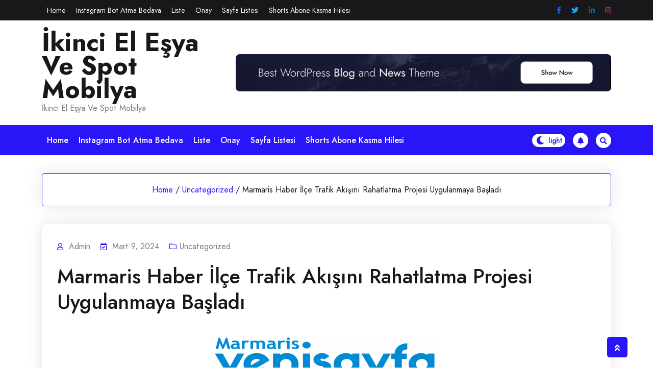

--- FILE ---
content_type: text/html; charset=UTF-8
request_url: https://ikincielesyavespotmobilya.com.tr/marmaris-haber-ilce-trafik-akisini-rahatlatma-projesi-uygulanmaya-basladi/
body_size: 13666
content:
				<!DOCTYPE html>
				<html lang="tr">
				<head>
						<meta charset="UTF-8">
				<meta name="viewport" content="width=device-width, initial-scale=1">
				<link rel="profile" href="https://gmpg.org/xfn/11">
				<title>Marmaris Haber İlçe Trafik Akışını Rahatlatma Projesi Uygulanmaya Başladı &#8211; İkinci El Eşya Ve Spot Mobilya</title>
<meta name='robots' content='max-image-preview:large' />
<link rel='dns-prefetch' href='//fonts.googleapis.com' />
<link rel="alternate" type="application/rss+xml" title="İkinci El Eşya Ve Spot Mobilya &raquo; akışı" href="https://ikincielesyavespotmobilya.com.tr/feed/" />
<link rel="alternate" type="application/rss+xml" title="İkinci El Eşya Ve Spot Mobilya &raquo; yorum akışı" href="https://ikincielesyavespotmobilya.com.tr/comments/feed/" />
<link rel="alternate" title="oEmbed (JSON)" type="application/json+oembed" href="https://ikincielesyavespotmobilya.com.tr/wp-json/oembed/1.0/embed?url=https%3A%2F%2Fikincielesyavespotmobilya.com.tr%2Fmarmaris-haber-ilce-trafik-akisini-rahatlatma-projesi-uygulanmaya-basladi%2F" />
<link rel="alternate" title="oEmbed (XML)" type="text/xml+oembed" href="https://ikincielesyavespotmobilya.com.tr/wp-json/oembed/1.0/embed?url=https%3A%2F%2Fikincielesyavespotmobilya.com.tr%2Fmarmaris-haber-ilce-trafik-akisini-rahatlatma-projesi-uygulanmaya-basladi%2F&#038;format=xml" />
<style id='wp-img-auto-sizes-contain-inline-css'>
img:is([sizes=auto i],[sizes^="auto," i]){contain-intrinsic-size:3000px 1500px}
/*# sourceURL=wp-img-auto-sizes-contain-inline-css */
</style>
<style id='wp-emoji-styles-inline-css'>

	img.wp-smiley, img.emoji {
		display: inline !important;
		border: none !important;
		box-shadow: none !important;
		height: 1em !important;
		width: 1em !important;
		margin: 0 0.07em !important;
		vertical-align: -0.1em !important;
		background: none !important;
		padding: 0 !important;
	}
/*# sourceURL=wp-emoji-styles-inline-css */
</style>
<style id='wp-block-library-inline-css'>
:root{--wp-block-synced-color:#7a00df;--wp-block-synced-color--rgb:122,0,223;--wp-bound-block-color:var(--wp-block-synced-color);--wp-editor-canvas-background:#ddd;--wp-admin-theme-color:#007cba;--wp-admin-theme-color--rgb:0,124,186;--wp-admin-theme-color-darker-10:#006ba1;--wp-admin-theme-color-darker-10--rgb:0,107,160.5;--wp-admin-theme-color-darker-20:#005a87;--wp-admin-theme-color-darker-20--rgb:0,90,135;--wp-admin-border-width-focus:2px}@media (min-resolution:192dpi){:root{--wp-admin-border-width-focus:1.5px}}.wp-element-button{cursor:pointer}:root .has-very-light-gray-background-color{background-color:#eee}:root .has-very-dark-gray-background-color{background-color:#313131}:root .has-very-light-gray-color{color:#eee}:root .has-very-dark-gray-color{color:#313131}:root .has-vivid-green-cyan-to-vivid-cyan-blue-gradient-background{background:linear-gradient(135deg,#00d084,#0693e3)}:root .has-purple-crush-gradient-background{background:linear-gradient(135deg,#34e2e4,#4721fb 50%,#ab1dfe)}:root .has-hazy-dawn-gradient-background{background:linear-gradient(135deg,#faaca8,#dad0ec)}:root .has-subdued-olive-gradient-background{background:linear-gradient(135deg,#fafae1,#67a671)}:root .has-atomic-cream-gradient-background{background:linear-gradient(135deg,#fdd79a,#004a59)}:root .has-nightshade-gradient-background{background:linear-gradient(135deg,#330968,#31cdcf)}:root .has-midnight-gradient-background{background:linear-gradient(135deg,#020381,#2874fc)}:root{--wp--preset--font-size--normal:16px;--wp--preset--font-size--huge:42px}.has-regular-font-size{font-size:1em}.has-larger-font-size{font-size:2.625em}.has-normal-font-size{font-size:var(--wp--preset--font-size--normal)}.has-huge-font-size{font-size:var(--wp--preset--font-size--huge)}.has-text-align-center{text-align:center}.has-text-align-left{text-align:left}.has-text-align-right{text-align:right}.has-fit-text{white-space:nowrap!important}#end-resizable-editor-section{display:none}.aligncenter{clear:both}.items-justified-left{justify-content:flex-start}.items-justified-center{justify-content:center}.items-justified-right{justify-content:flex-end}.items-justified-space-between{justify-content:space-between}.screen-reader-text{border:0;clip-path:inset(50%);height:1px;margin:-1px;overflow:hidden;padding:0;position:absolute;width:1px;word-wrap:normal!important}.screen-reader-text:focus{background-color:#ddd;clip-path:none;color:#444;display:block;font-size:1em;height:auto;left:5px;line-height:normal;padding:15px 23px 14px;text-decoration:none;top:5px;width:auto;z-index:100000}html :where(.has-border-color){border-style:solid}html :where([style*=border-top-color]){border-top-style:solid}html :where([style*=border-right-color]){border-right-style:solid}html :where([style*=border-bottom-color]){border-bottom-style:solid}html :where([style*=border-left-color]){border-left-style:solid}html :where([style*=border-width]){border-style:solid}html :where([style*=border-top-width]){border-top-style:solid}html :where([style*=border-right-width]){border-right-style:solid}html :where([style*=border-bottom-width]){border-bottom-style:solid}html :where([style*=border-left-width]){border-left-style:solid}html :where(img[class*=wp-image-]){height:auto;max-width:100%}:where(figure){margin:0 0 1em}html :where(.is-position-sticky){--wp-admin--admin-bar--position-offset:var(--wp-admin--admin-bar--height,0px)}@media screen and (max-width:600px){html :where(.is-position-sticky){--wp-admin--admin-bar--position-offset:0px}}

/*# sourceURL=wp-block-library-inline-css */
</style><style id='global-styles-inline-css'>
:root{--wp--preset--aspect-ratio--square: 1;--wp--preset--aspect-ratio--4-3: 4/3;--wp--preset--aspect-ratio--3-4: 3/4;--wp--preset--aspect-ratio--3-2: 3/2;--wp--preset--aspect-ratio--2-3: 2/3;--wp--preset--aspect-ratio--16-9: 16/9;--wp--preset--aspect-ratio--9-16: 9/16;--wp--preset--color--black: #000000;--wp--preset--color--cyan-bluish-gray: #abb8c3;--wp--preset--color--white: #ffffff;--wp--preset--color--pale-pink: #f78da7;--wp--preset--color--vivid-red: #cf2e2e;--wp--preset--color--luminous-vivid-orange: #ff6900;--wp--preset--color--luminous-vivid-amber: #fcb900;--wp--preset--color--light-green-cyan: #7bdcb5;--wp--preset--color--vivid-green-cyan: #00d084;--wp--preset--color--pale-cyan-blue: #8ed1fc;--wp--preset--color--vivid-cyan-blue: #0693e3;--wp--preset--color--vivid-purple: #9b51e0;--wp--preset--gradient--vivid-cyan-blue-to-vivid-purple: linear-gradient(135deg,rgb(6,147,227) 0%,rgb(155,81,224) 100%);--wp--preset--gradient--light-green-cyan-to-vivid-green-cyan: linear-gradient(135deg,rgb(122,220,180) 0%,rgb(0,208,130) 100%);--wp--preset--gradient--luminous-vivid-amber-to-luminous-vivid-orange: linear-gradient(135deg,rgb(252,185,0) 0%,rgb(255,105,0) 100%);--wp--preset--gradient--luminous-vivid-orange-to-vivid-red: linear-gradient(135deg,rgb(255,105,0) 0%,rgb(207,46,46) 100%);--wp--preset--gradient--very-light-gray-to-cyan-bluish-gray: linear-gradient(135deg,rgb(238,238,238) 0%,rgb(169,184,195) 100%);--wp--preset--gradient--cool-to-warm-spectrum: linear-gradient(135deg,rgb(74,234,220) 0%,rgb(151,120,209) 20%,rgb(207,42,186) 40%,rgb(238,44,130) 60%,rgb(251,105,98) 80%,rgb(254,248,76) 100%);--wp--preset--gradient--blush-light-purple: linear-gradient(135deg,rgb(255,206,236) 0%,rgb(152,150,240) 100%);--wp--preset--gradient--blush-bordeaux: linear-gradient(135deg,rgb(254,205,165) 0%,rgb(254,45,45) 50%,rgb(107,0,62) 100%);--wp--preset--gradient--luminous-dusk: linear-gradient(135deg,rgb(255,203,112) 0%,rgb(199,81,192) 50%,rgb(65,88,208) 100%);--wp--preset--gradient--pale-ocean: linear-gradient(135deg,rgb(255,245,203) 0%,rgb(182,227,212) 50%,rgb(51,167,181) 100%);--wp--preset--gradient--electric-grass: linear-gradient(135deg,rgb(202,248,128) 0%,rgb(113,206,126) 100%);--wp--preset--gradient--midnight: linear-gradient(135deg,rgb(2,3,129) 0%,rgb(40,116,252) 100%);--wp--preset--font-size--small: 13px;--wp--preset--font-size--medium: 20px;--wp--preset--font-size--large: 36px;--wp--preset--font-size--x-large: 42px;--wp--preset--spacing--20: 0.44rem;--wp--preset--spacing--30: 0.67rem;--wp--preset--spacing--40: 1rem;--wp--preset--spacing--50: 1.5rem;--wp--preset--spacing--60: 2.25rem;--wp--preset--spacing--70: 3.38rem;--wp--preset--spacing--80: 5.06rem;--wp--preset--shadow--natural: 6px 6px 9px rgba(0, 0, 0, 0.2);--wp--preset--shadow--deep: 12px 12px 50px rgba(0, 0, 0, 0.4);--wp--preset--shadow--sharp: 6px 6px 0px rgba(0, 0, 0, 0.2);--wp--preset--shadow--outlined: 6px 6px 0px -3px rgb(255, 255, 255), 6px 6px rgb(0, 0, 0);--wp--preset--shadow--crisp: 6px 6px 0px rgb(0, 0, 0);}:where(.is-layout-flex){gap: 0.5em;}:where(.is-layout-grid){gap: 0.5em;}body .is-layout-flex{display: flex;}.is-layout-flex{flex-wrap: wrap;align-items: center;}.is-layout-flex > :is(*, div){margin: 0;}body .is-layout-grid{display: grid;}.is-layout-grid > :is(*, div){margin: 0;}:where(.wp-block-columns.is-layout-flex){gap: 2em;}:where(.wp-block-columns.is-layout-grid){gap: 2em;}:where(.wp-block-post-template.is-layout-flex){gap: 1.25em;}:where(.wp-block-post-template.is-layout-grid){gap: 1.25em;}.has-black-color{color: var(--wp--preset--color--black) !important;}.has-cyan-bluish-gray-color{color: var(--wp--preset--color--cyan-bluish-gray) !important;}.has-white-color{color: var(--wp--preset--color--white) !important;}.has-pale-pink-color{color: var(--wp--preset--color--pale-pink) !important;}.has-vivid-red-color{color: var(--wp--preset--color--vivid-red) !important;}.has-luminous-vivid-orange-color{color: var(--wp--preset--color--luminous-vivid-orange) !important;}.has-luminous-vivid-amber-color{color: var(--wp--preset--color--luminous-vivid-amber) !important;}.has-light-green-cyan-color{color: var(--wp--preset--color--light-green-cyan) !important;}.has-vivid-green-cyan-color{color: var(--wp--preset--color--vivid-green-cyan) !important;}.has-pale-cyan-blue-color{color: var(--wp--preset--color--pale-cyan-blue) !important;}.has-vivid-cyan-blue-color{color: var(--wp--preset--color--vivid-cyan-blue) !important;}.has-vivid-purple-color{color: var(--wp--preset--color--vivid-purple) !important;}.has-black-background-color{background-color: var(--wp--preset--color--black) !important;}.has-cyan-bluish-gray-background-color{background-color: var(--wp--preset--color--cyan-bluish-gray) !important;}.has-white-background-color{background-color: var(--wp--preset--color--white) !important;}.has-pale-pink-background-color{background-color: var(--wp--preset--color--pale-pink) !important;}.has-vivid-red-background-color{background-color: var(--wp--preset--color--vivid-red) !important;}.has-luminous-vivid-orange-background-color{background-color: var(--wp--preset--color--luminous-vivid-orange) !important;}.has-luminous-vivid-amber-background-color{background-color: var(--wp--preset--color--luminous-vivid-amber) !important;}.has-light-green-cyan-background-color{background-color: var(--wp--preset--color--light-green-cyan) !important;}.has-vivid-green-cyan-background-color{background-color: var(--wp--preset--color--vivid-green-cyan) !important;}.has-pale-cyan-blue-background-color{background-color: var(--wp--preset--color--pale-cyan-blue) !important;}.has-vivid-cyan-blue-background-color{background-color: var(--wp--preset--color--vivid-cyan-blue) !important;}.has-vivid-purple-background-color{background-color: var(--wp--preset--color--vivid-purple) !important;}.has-black-border-color{border-color: var(--wp--preset--color--black) !important;}.has-cyan-bluish-gray-border-color{border-color: var(--wp--preset--color--cyan-bluish-gray) !important;}.has-white-border-color{border-color: var(--wp--preset--color--white) !important;}.has-pale-pink-border-color{border-color: var(--wp--preset--color--pale-pink) !important;}.has-vivid-red-border-color{border-color: var(--wp--preset--color--vivid-red) !important;}.has-luminous-vivid-orange-border-color{border-color: var(--wp--preset--color--luminous-vivid-orange) !important;}.has-luminous-vivid-amber-border-color{border-color: var(--wp--preset--color--luminous-vivid-amber) !important;}.has-light-green-cyan-border-color{border-color: var(--wp--preset--color--light-green-cyan) !important;}.has-vivid-green-cyan-border-color{border-color: var(--wp--preset--color--vivid-green-cyan) !important;}.has-pale-cyan-blue-border-color{border-color: var(--wp--preset--color--pale-cyan-blue) !important;}.has-vivid-cyan-blue-border-color{border-color: var(--wp--preset--color--vivid-cyan-blue) !important;}.has-vivid-purple-border-color{border-color: var(--wp--preset--color--vivid-purple) !important;}.has-vivid-cyan-blue-to-vivid-purple-gradient-background{background: var(--wp--preset--gradient--vivid-cyan-blue-to-vivid-purple) !important;}.has-light-green-cyan-to-vivid-green-cyan-gradient-background{background: var(--wp--preset--gradient--light-green-cyan-to-vivid-green-cyan) !important;}.has-luminous-vivid-amber-to-luminous-vivid-orange-gradient-background{background: var(--wp--preset--gradient--luminous-vivid-amber-to-luminous-vivid-orange) !important;}.has-luminous-vivid-orange-to-vivid-red-gradient-background{background: var(--wp--preset--gradient--luminous-vivid-orange-to-vivid-red) !important;}.has-very-light-gray-to-cyan-bluish-gray-gradient-background{background: var(--wp--preset--gradient--very-light-gray-to-cyan-bluish-gray) !important;}.has-cool-to-warm-spectrum-gradient-background{background: var(--wp--preset--gradient--cool-to-warm-spectrum) !important;}.has-blush-light-purple-gradient-background{background: var(--wp--preset--gradient--blush-light-purple) !important;}.has-blush-bordeaux-gradient-background{background: var(--wp--preset--gradient--blush-bordeaux) !important;}.has-luminous-dusk-gradient-background{background: var(--wp--preset--gradient--luminous-dusk) !important;}.has-pale-ocean-gradient-background{background: var(--wp--preset--gradient--pale-ocean) !important;}.has-electric-grass-gradient-background{background: var(--wp--preset--gradient--electric-grass) !important;}.has-midnight-gradient-background{background: var(--wp--preset--gradient--midnight) !important;}.has-small-font-size{font-size: var(--wp--preset--font-size--small) !important;}.has-medium-font-size{font-size: var(--wp--preset--font-size--medium) !important;}.has-large-font-size{font-size: var(--wp--preset--font-size--large) !important;}.has-x-large-font-size{font-size: var(--wp--preset--font-size--x-large) !important;}
/*# sourceURL=global-styles-inline-css */
</style>

<style id='classic-theme-styles-inline-css'>
/*! This file is auto-generated */
.wp-block-button__link{color:#fff;background-color:#32373c;border-radius:9999px;box-shadow:none;text-decoration:none;padding:calc(.667em + 2px) calc(1.333em + 2px);font-size:1.125em}.wp-block-file__button{background:#32373c;color:#fff;text-decoration:none}
/*# sourceURL=/wp-includes/css/classic-themes.min.css */
</style>
<link rel='stylesheet' id='bootstrap-css' href='https://ikincielesyavespotmobilya.com.tr/wp-content/themes/newshit/assets/bootstrap/bootstrap-min.css?ver=1.1.0' media='all' />
<link rel='stylesheet' id='fontawesomeall-min-css' href='https://ikincielesyavespotmobilya.com.tr/wp-content/themes/newshit/assets/css/fontawesomeall-min.css?ver=1.1.0' media='all' />
<link rel='stylesheet' id='slicknav-min-css' href='https://ikincielesyavespotmobilya.com.tr/wp-content/themes/newshit/assets/css/slicknav-min.css?ver=1.1.0' media='all' />
<link rel='stylesheet' id='superfish-css' href='https://ikincielesyavespotmobilya.com.tr/wp-content/themes/newshit/assets/css/superfish.css?ver=1.1.0' media='all' />
<link rel='stylesheet' id='animate-min-css' href='https://ikincielesyavespotmobilya.com.tr/wp-content/themes/newshit/assets/css/animate-min.css?ver=1.1.0' media='all' />
<link rel='stylesheet' id='slick-css' href='https://ikincielesyavespotmobilya.com.tr/wp-content/themes/newshit/assets/slick/slick.css?ver=1.1.0' media='all' />
<link rel='stylesheet' id='magnific-popup-css' href='https://ikincielesyavespotmobilya.com.tr/wp-content/themes/newshit/assets/css/magnific-popup.css?ver=1.1.0' media='all' />
<link rel='stylesheet' id='newshit-typography-css' href='https://ikincielesyavespotmobilya.com.tr/wp-content/themes/newshit/assets/css/typography.css?ver=1.1.0' media='all' />
<link rel='stylesheet' id='newshit-theme-css' href='https://ikincielesyavespotmobilya.com.tr/wp-content/themes/newshit/assets/scss/theme.css?ver=1.1.0' media='all' />
<link rel='stylesheet' id='newshit-style-css' href='https://ikincielesyavespotmobilya.com.tr/wp-content/themes/newshit/style.css?ver=1.1.0' media='all' />
<link rel='stylesheet' id='newshit-fonts-css' href='https://fonts.googleapis.com/css?family=Jost%3Aital%2Cwght%400%2C100%3B0%2C200%3B0%2C300%3B0%2C400%3B0%2C500%3B0%2C600%3B0%2C700%3B0%2C800%3B0%2C900%3B1%2C100%3B1%2C200%3B1%2C300%3B1%2C400%3B1%2C500%3B1%2C600&#038;subset=latin%2Clatin-ext' media='all' />
<script src="https://ikincielesyavespotmobilya.com.tr/wp-includes/js/jquery/jquery.min.js?ver=3.7.1" id="jquery-core-js"></script>
<script src="https://ikincielesyavespotmobilya.com.tr/wp-includes/js/jquery/jquery-migrate.min.js?ver=3.4.1" id="jquery-migrate-js"></script>
<link rel="https://api.w.org/" href="https://ikincielesyavespotmobilya.com.tr/wp-json/" /><link rel="alternate" title="JSON" type="application/json" href="https://ikincielesyavespotmobilya.com.tr/wp-json/wp/v2/posts/214" /><link rel="canonical" href="https://ikincielesyavespotmobilya.com.tr/marmaris-haber-ilce-trafik-akisini-rahatlatma-projesi-uygulanmaya-basladi/" />
<link rel='shortlink' href='https://ikincielesyavespotmobilya.com.tr/?p=214' />
<style id="kirki-inline-styles">.header-top-wrapper{background-color:#18181B;}.header-one .header-center-wrapper{background-color:#ffffff;}.header-menu-wrapper{background-color:#2816F8;}body{font-family:Jost;font-size:16px;font-weight:400;font-style:normal;line-height:27px;text-transform:none;text-decoration:none;}h1{font-family:Jost;font-style:normal;text-transform:none;text-decoration:none;}h2{font-family:Jost;font-style:normal;text-transform:none;text-decoration:none;}h3{font-family:Jost;font-style:normal;text-transform:none;text-decoration:none;}h4{font-family:Jost;font-style:normal;text-transform:none;text-decoration:none;}h5{font-family:Jost;font-style:normal;text-transform:none;text-decoration:none;}h6{font-family:Jost;font-style:normal;text-transform:none;text-decoration:none;}.footer-wrapper{background-repeat:repeat;background-position:center center;background-attachment:scroll;-webkit-background-size:cover;-moz-background-size:cover;-ms-background-size:cover;-o-background-size:cover;background-size:cover;}nav.navigation.pagination{text-align:left;}.header-top-wrapper .header-top-inner .header-top-menu > ul > li >a:hover{background-color:#ffffff;}.main-navigation .navbar-collapse.nav-menu > ul > li > a{color:#ffffff;}.main-navigation .navbar-collapse.nav-menu > ul > li > a:hover{color:#ffffff;}.main-navigation .navbar-collapse.nav-menu > ul > li > a:hover,.main-navigation .navbar-collapse.nav-menu > ul > li.current-menu-item > a,.main-navigation .navbar-collapse.nav-menu > ul > li.current-menu-item > a:hover,.main-navigation .navbar-collapse.nav-menu > ul > li.current_page_item > a,.main-navigation .navbar-collapse.nav-menu > ul > li.current_page_item > a:hover{background-color:#18181B;}/* cyrillic */
@font-face {
  font-family: 'Jost';
  font-style: normal;
  font-weight: 400;
  font-display: swap;
  src: url(https://ikincielesyavespotmobilya.com.tr/wp-content/fonts/jost/font) format('woff');
  unicode-range: U+0301, U+0400-045F, U+0490-0491, U+04B0-04B1, U+2116;
}
/* latin-ext */
@font-face {
  font-family: 'Jost';
  font-style: normal;
  font-weight: 400;
  font-display: swap;
  src: url(https://ikincielesyavespotmobilya.com.tr/wp-content/fonts/jost/font) format('woff');
  unicode-range: U+0100-02BA, U+02BD-02C5, U+02C7-02CC, U+02CE-02D7, U+02DD-02FF, U+0304, U+0308, U+0329, U+1D00-1DBF, U+1E00-1E9F, U+1EF2-1EFF, U+2020, U+20A0-20AB, U+20AD-20C0, U+2113, U+2C60-2C7F, U+A720-A7FF;
}
/* latin */
@font-face {
  font-family: 'Jost';
  font-style: normal;
  font-weight: 400;
  font-display: swap;
  src: url(https://ikincielesyavespotmobilya.com.tr/wp-content/fonts/jost/font) format('woff');
  unicode-range: U+0000-00FF, U+0131, U+0152-0153, U+02BB-02BC, U+02C6, U+02DA, U+02DC, U+0304, U+0308, U+0329, U+2000-206F, U+20AC, U+2122, U+2191, U+2193, U+2212, U+2215, U+FEFF, U+FFFD;
}/* cyrillic */
@font-face {
  font-family: 'Jost';
  font-style: normal;
  font-weight: 400;
  font-display: swap;
  src: url(https://ikincielesyavespotmobilya.com.tr/wp-content/fonts/jost/font) format('woff');
  unicode-range: U+0301, U+0400-045F, U+0490-0491, U+04B0-04B1, U+2116;
}
/* latin-ext */
@font-face {
  font-family: 'Jost';
  font-style: normal;
  font-weight: 400;
  font-display: swap;
  src: url(https://ikincielesyavespotmobilya.com.tr/wp-content/fonts/jost/font) format('woff');
  unicode-range: U+0100-02BA, U+02BD-02C5, U+02C7-02CC, U+02CE-02D7, U+02DD-02FF, U+0304, U+0308, U+0329, U+1D00-1DBF, U+1E00-1E9F, U+1EF2-1EFF, U+2020, U+20A0-20AB, U+20AD-20C0, U+2113, U+2C60-2C7F, U+A720-A7FF;
}
/* latin */
@font-face {
  font-family: 'Jost';
  font-style: normal;
  font-weight: 400;
  font-display: swap;
  src: url(https://ikincielesyavespotmobilya.com.tr/wp-content/fonts/jost/font) format('woff');
  unicode-range: U+0000-00FF, U+0131, U+0152-0153, U+02BB-02BC, U+02C6, U+02DA, U+02DC, U+0304, U+0308, U+0329, U+2000-206F, U+20AC, U+2122, U+2191, U+2193, U+2212, U+2215, U+FEFF, U+FFFD;
}/* cyrillic */
@font-face {
  font-family: 'Jost';
  font-style: normal;
  font-weight: 400;
  font-display: swap;
  src: url(https://ikincielesyavespotmobilya.com.tr/wp-content/fonts/jost/font) format('woff');
  unicode-range: U+0301, U+0400-045F, U+0490-0491, U+04B0-04B1, U+2116;
}
/* latin-ext */
@font-face {
  font-family: 'Jost';
  font-style: normal;
  font-weight: 400;
  font-display: swap;
  src: url(https://ikincielesyavespotmobilya.com.tr/wp-content/fonts/jost/font) format('woff');
  unicode-range: U+0100-02BA, U+02BD-02C5, U+02C7-02CC, U+02CE-02D7, U+02DD-02FF, U+0304, U+0308, U+0329, U+1D00-1DBF, U+1E00-1E9F, U+1EF2-1EFF, U+2020, U+20A0-20AB, U+20AD-20C0, U+2113, U+2C60-2C7F, U+A720-A7FF;
}
/* latin */
@font-face {
  font-family: 'Jost';
  font-style: normal;
  font-weight: 400;
  font-display: swap;
  src: url(https://ikincielesyavespotmobilya.com.tr/wp-content/fonts/jost/font) format('woff');
  unicode-range: U+0000-00FF, U+0131, U+0152-0153, U+02BB-02BC, U+02C6, U+02DA, U+02DC, U+0304, U+0308, U+0329, U+2000-206F, U+20AC, U+2122, U+2191, U+2193, U+2212, U+2215, U+FEFF, U+FFFD;
}/* cyrillic */
@font-face {
  font-family: 'Jost';
  font-style: normal;
  font-weight: 400;
  font-display: swap;
  src: url(https://ikincielesyavespotmobilya.com.tr/wp-content/fonts/jost/font) format('woff');
  unicode-range: U+0301, U+0400-045F, U+0490-0491, U+04B0-04B1, U+2116;
}
/* latin-ext */
@font-face {
  font-family: 'Jost';
  font-style: normal;
  font-weight: 400;
  font-display: swap;
  src: url(https://ikincielesyavespotmobilya.com.tr/wp-content/fonts/jost/font) format('woff');
  unicode-range: U+0100-02BA, U+02BD-02C5, U+02C7-02CC, U+02CE-02D7, U+02DD-02FF, U+0304, U+0308, U+0329, U+1D00-1DBF, U+1E00-1E9F, U+1EF2-1EFF, U+2020, U+20A0-20AB, U+20AD-20C0, U+2113, U+2C60-2C7F, U+A720-A7FF;
}
/* latin */
@font-face {
  font-family: 'Jost';
  font-style: normal;
  font-weight: 400;
  font-display: swap;
  src: url(https://ikincielesyavespotmobilya.com.tr/wp-content/fonts/jost/font) format('woff');
  unicode-range: U+0000-00FF, U+0131, U+0152-0153, U+02BB-02BC, U+02C6, U+02DA, U+02DC, U+0304, U+0308, U+0329, U+2000-206F, U+20AC, U+2122, U+2191, U+2193, U+2212, U+2215, U+FEFF, U+FFFD;
}</style>		<!-- Add Custom code here -->
		
		
	</head>

					<body class="wp-singular post-template-default single single-post postid-214 single-format-standard wp-embed-responsive wp-theme-newshit no-sidebar">
									<div id="page" class="site">
					<a class="skip-link screen-reader-text" href="#primary">Skip to content</a>
										<div class="preloader-area">
						<div class="preloader-inner">
							<div class="theme-loader"></div>
						</div>
					</div>
							
					<header id="masthead" class="site-header">
					<div class="header-inner">
						
			
<div class="header-wrapper header-one">
    
        <div class="header-top-wrapper">
        <div class="container">
            <div class="header-top-inner">
                                    <nav class="header-top-menu navbar navbar-expand-lg navbar-light">
                        <ul class="sf-menu" id="header-top"><li><a href="https://ikincielesyavespotmobilya.com.tr/">Home</a></li><li class="page_item page-item-13"><a href="https://ikincielesyavespotmobilya.com.tr/instagram-bot-atma-bedava/">Instagram Bot Atma Bedava</a></li>
<li class="page_item page-item-21"><a href="https://ikincielesyavespotmobilya.com.tr/liste/">Liste</a></li>
<li class="page_item page-item-58"><a href="https://ikincielesyavespotmobilya.com.tr/onay/">Onay</a></li>
<li class="page_item page-item-29"><a href="https://ikincielesyavespotmobilya.com.tr/sayfa-listesi/">Sayfa Listesi</a></li>
<li class="page_item page-item-17"><a href="https://ikincielesyavespotmobilya.com.tr/shorts-abone-kasma-hilesi/">Shorts Abone Kasma Hilesi</a></li>
</ul>                    </nav>
                
                                    <div class="header-top-social">
                        <ul>
                                                            <li>
                                    <a href="#" title="Facebook" target="_self" style="color:#175beb"><i class="fab fa-facebook-f"></i></a>
                                </li>
                                                            <li>
                                    <a href="#" title="Twitter" target="_self" style="color:#1da1f2"><i class="fab fa-twitter"></i></a>
                                </li>
                                                            <li>
                                    <a href="#" title="Linkedin" target="_self" style="color:#0072b1"><i class="fab fa-linkedin-in"></i></a>
                                </li>
                                                            <li>
                                    <a href="#" title="Instagram" target="_self" style="color:#d62976"><i class="fab fa-instagram"></i></a>
                                </li>
                                                    </ul>
                    </div>
                                <div id="topheader"></div>
            </div>
       </div>
    </div>
        
    <div class="header-center-wrapper">
        <div class="container">
            <div class="header-center-box">
                <div class="row align-items-center">
                    <div class="col-12 col-sm-6 col-md-4 col-lg-4 col-xl-4">
                        <div class="header-logo-wrapper">
                            <div class="site-branding">
                                                                    <h2 class="site-title"><a href="https://ikincielesyavespotmobilya.com.tr/" rel="home">İkinci El Eşya Ve Spot Mobilya</a></h2>
                                                                                <p class="site-description">İkinci El Eşya Ve Spot Mobilya</p>
                                                                    </div><!-- .site-branding -->
                        </div>
                    </div>
                                            <div class="col-12 col-sm-6 col-md-8 col-lg-8 col-xl-8">
                            <div class="newshit-header-ads-wrapper">
                                <div class="header-ads-inner">
                                                                            <img src="https://ikincielesyavespotmobilya.com.tr/wp-content/themes/newshit/assets/image/ads/header-ads.png" alt="NewsHit ads">
                                                                    </div>
                            </div>
                        </div>
                                    </div>
            </div>
        </div>
    </div>
                <div class="header-menu-wrapper" id="sticky-header-no">
                <div class="container">
                    <nav class="navbar navbar-expand-lg navbar-light main-navigation" id="site-navigation">
                        <div class="navbar-collapse nav-menu">
                            <ul class="sf-menu" id="primary-menu"><li><a href="https://ikincielesyavespotmobilya.com.tr/">Home</a></li><li class="page_item page-item-13"><a href="https://ikincielesyavespotmobilya.com.tr/instagram-bot-atma-bedava/">Instagram Bot Atma Bedava</a></li>
<li class="page_item page-item-21"><a href="https://ikincielesyavespotmobilya.com.tr/liste/">Liste</a></li>
<li class="page_item page-item-58"><a href="https://ikincielesyavespotmobilya.com.tr/onay/">Onay</a></li>
<li class="page_item page-item-29"><a href="https://ikincielesyavespotmobilya.com.tr/sayfa-listesi/">Sayfa Listesi</a></li>
<li class="page_item page-item-17"><a href="https://ikincielesyavespotmobilya.com.tr/shorts-abone-kasma-hilesi/">Shorts Abone Kasma Hilesi</a></li>
</ul>                        </div>
                        <div class="right-section">

                                                            <div class="switch-dark-lite">
                                    <label class="switch" for="darkswitch">
                                        <input type="checkbox" id="darkswitch" class="theme-dark-lite">
                                        <span class="slider"></span>
                                        <input type="hidden" name="theme_mode" value="light">
                                    </label>
                                </div>
                            
                                                            <div class="notification-icon">
                                    <a href="" target="_self"><i class="fas fa-bell"></i></a>
                                </div>
                            
                                                            <div class="header-search-box search-open">
                                <a href="#"><i class="fas fa-search"></i></a>
                                </div>
                            
                        </div>
                        <div id="mobile"></div>

                    </nav>
                </div>
            </div>
        </div>	
						</div>
				</header><!-- #masthead -->
				<div class="header-search-popup">
					<div class="header-search-popup-content">
						<form method="get" class="search-form" action="https://ikincielesyavespotmobilya.com.tr/">
							<span class="screen-reader-text">Search for:</span>
							<input type="search" class="search-field" placeholder="Search " value="" name="s" title="Search for:" />
							<button type="submit" class="search-submit"><span class="fas fa-search"></span></button>
						</form>
					</div>
					<div class="header-search-overlay search-open">
						<div class="closes-button">
							<a href="#"><i class="fas fa-times"></i></a>
						</div>
					</div>
				</div>
				
		
				<main id="primary" class="site-main">
					            <div class="page-title-wrapper">
                <div class="container">
                    <div class="page-title-inner">
                        <ul class="newshit-breadcrumb"><li><a href="https://ikincielesyavespotmobilya.com.tr">Home</a><span class="breadcrumb-delimiter">/</span></li><li><a href="https://ikincielesyavespotmobilya.com.tr/category/uncategorized/">Uncategorized</a><span class="breadcrumb-delimiter">/</span></li><li>Marmaris Haber İlçe Trafik Akışını Rahatlatma Projesi Uygulanmaya Başladı</li></ul>                    </div>
                </div>
            </div>
        					<div class="post-details-wrapper">
						<div class="container">
							<div class="row">
				
	<div class="col-12 col-lg-12">
		
<article id="post-214" class="post-214 post type-post status-publish format-standard hentry category-uncategorized">
		<div class="post-content-wrapper">
					<div class="post-meta">
				<ul>
											<li><span class="byline"><i class="far fa-user"></i>  <span class="author vcard">admin</span></span></li>
					
										<li><span class="posted-on"><i class="far fa-calendar-check"></i> <a href="https://ikincielesyavespotmobilya.com.tr/marmaris-haber-ilce-trafik-akisini-rahatlatma-projesi-uygulanmaya-basladi/" rel="bookmark"><time class="entry-date published updated" datetime="2024-03-09T16:55:37+00:00">Mart 9, 2024</time></a></span></li>
										

					
										<li><span class="cat-links"><i class="far fa-folder"></i><a href="https://ikincielesyavespotmobilya.com.tr/category/uncategorized/" rel="category tag">Uncategorized</a></span></li>
					
				</ul>
			</div>
		
					<header class="entry-header">
				<h2 class="entry-title single post-title">Marmaris Haber İlçe Trafik Akışını Rahatlatma Projesi Uygulanmaya Başladı</h2>
			</header><!-- .entry-header -->
		
		<div class="entry-content">
			<figure style="width: 452px" class="wp-caption aligncenter"><a href="https://www.marmarisyenisayfa.com/"><img decoding="async" src="https://www.marmarisyenisayfa.com/files/uploads/logo/ee85aeef16.png" alt="Marmaris Son Dakika" width="452" height="110" /></a><figcaption class="wp-caption-text">Marmaris Son Dakika</figcaption></figure>
<p><a href="https://www.marmarisyenisayfa.com">www.marmarisyenisayfa.com</a></p>
<p>Marmaris ilçesinde trafik akışını rahatlatmak amacıyla yeni bir proje uygulamaya konuldu. Bu proje, bölgedeki trafik sıkışıklığını azaltmayı hedefliyor ve yerel halkın günlük yaşantısını kolaylaştırmayı amaçlıyor. Marmaris&#039;in turistik özelliği ve yaz aylarında yoğun ziyaretçi trafiği nedeniyle, trafik sıkışıklığı önemli bir sorundu. Ancak bu yeni proje ile belediye, sorunu çözmek için önemli adımlar atıyor.</p>
<p>Projenin ana hedeflerinden biri, mevcut yolların genişletilmesi ve yeni yolların yapılmasıdır. Bunun yanı sıra, trafik ışıkları ve yönlendirme levhaları gibi trafik düzenlemeleri de iyileştirilecektir. Bu sayede, sürücülerin daha düzenli ve hızlı bir şekilde ilerlemeleri sağlanacak, böylece trafik tıkanıklığı minimize edilecektir.</p>
<p>Ayrıca, toplu taşıma sistemlerinin geliştirilmesi de projenin önemli bir parçasıdır. Yeni otobüs hatları oluşturulacak ve mevcut hatlar güçlendirilecektir. Böylece, vatandaşlar daha fazla seçenek sunan ve trafikteki araç sayısını azaltan bir toplu taşıma sisteminden faydalanabileceklerdir.</p>
<p>Projenin diğer bir bileşeni, bisiklet yollarının ve yaya geçitlerinin düzenlenmesidir. Yeni bisiklet yolları inşa edilecek ve mevcut yollar güvenli hale getirilecektir. Ayrıca, yaya geçitlerinin sayısı artırılacak ve bu geçişler daha iyi işaretlenecektir. Böylece, vatandaşlar hem bisiklet kullanarak hem de yürüyerek daha güvenli ve rahat bir şekilde seyahat edebileceklerdir.</p>
<p>Marmaris ilçe trafik akışını rahatlatma projesi, yerel halkın yaşam kalitesini artırmayı hedefleyen önemli bir girişimdir. Bu proje sayesinde trafik sıkışıklığı azalacak, ulaşım daha düzenli hale gelecek ve turistik bölgenin canlanmasına katkı sağlanacaktır. Marmaris&#039;in gelecekteki trafik sorunlarını çözmek için yapılan bu adımlar, ilçenin gelişimine olumlu bir katkı sunacaktır.</p>
<h2>Marmaris’te Trafiğin Kabusu Son Buluyor: İlçe Trafik Akışını Rahatlatma Projesi Devreye Alındı</h2>
<p>Marmaris, Türkiye&#039;nin en popüler turistik bölgelerinden biridir. Ancak, yoğun turist trafiği ve yerel nüfusun artmasıyla birlikte, ilçede trafik sorunu da yaşanmaktadır. Neyse ki, Marmaris Belediyesi tarafından başlatılan yeni bir proje ile bu trafik kabusu son bulacak. İlçe trafik akışını rahatlatmayı hedefleyen bu proje ile Marmaris&#039;i ziyaret edenler ve yerel halk daha kolay ve keyifli bir şekilde yolculuk yapabilecek.</p>
<p>Projenin temel amacı, trafik sıkışıklığının azaltılması ve ulaşımın daha verimli hale getirilmesidir. Bunun için bir dizi önlem alınmıştır. Öncelikle, ana arterlerdeki yollar genişletilmiş ve trafik akışının daha düzenli olması sağlanmıştır. Ayrıca, trafik ışıkları ve yönlendirme levhaları gibi trafik düzenini iyileştiren unsurlar da güncellenmiştir.</p>
<p>Bununla birlikte, proje kapsamında toplu taşıma sistemi de yenilenmiştir. Yeni otobüs hatları açılmış ve sefer sayıları artırılmıştır. Böylece, vatandaşlar ve turistler araçlarından daha fazla yararlanabilecek ve toplu taşıma alternatifini tercih edebilecektir. Bu da trafik yoğunluğunu azaltacak ve çevre dostu bir ulaşım seçeneği sunacaktır.</p>
<p>Projenin en dikkat çekici yanlarından biri, bisiklet yollarının genişletilmesi ve yayalar için güvenli alanların oluşturulmasıdır. Marmaris&#039;in doğal güzellikleriyle ünlü olan bu bölgelerde bisiklet sürmek ve yürümek artık daha keyifli olacak. Bu sayede, insanlar ulaşım için motorlu araçlara olan bağımlılıklarını azaltabilecek ve daha sağlıklı bir yaşam tarzına yönelebilecek.</p>
<p>Marmaris trafiğinin kabusa dönüşen günleri geride kalıyor. Yeni proje ile ilçe trafik akışı rahatlayacak ve ziyaretçiler ile yerel halk daha sorunsuz bir şekilde hareket edebilecek. Trafik sıkışıklığının azaltılması, ulaşımın verimli hale getirilmesi ve çevre dostu alternatiflerin teşvik edilmesi, Marmaris&#039;i daha sürdürülebilir bir turistik destinasyon haline getirecek. Bu proje, hem yerel ekonomiye katkı sağlayacak hem de ziyaretçilere daha iyi bir deneyim sunacak.</p>
<h2>Marmaris Sürücülerine Müjde: Trafik Akışını Hızlandıracak Proje Hayata Geçiyor</h2>
<p>Marmaris, Türkiye&#039;nin popüler tatil bölgelerinden biridir. Ancak geçmişte sık sık yaşanan trafik sıkışıklığı, yerli ve yabancı turistlerin keyifli bir tatil deneyimi yaşamasını engelleyebiliyor. Neyse ki, yerel otoriteler tarafından başlatılan yeni bir proje, Marmaris sürücülerine sevindirici bir haber getiriyor. Trafik akışını hızlandırmayı hedefleyen bu proje, bölgedeki ulaşım sorunlarını büyük ölçüde çözecek.</p>
<p>Bu yenilikçi projeyle birlikte, Marmaris&#039;in ana arterlerinde sürücülerin daha rahat ve verimli bir şekilde seyahat etmeleri sağlanacak. Yapılacak olan genişletme çalışmaları ile mevcut yollar daha kullanışlı hale getirilecek ve trafiğin yoğun olduğu noktalarda alternatif güzergahlar oluşturulacak. Böylelikle, trafik sıkışıklığından kaynaklanan zaman kayıpları minimize edilecek ve sürücülerin stres düzeyi azalacak.</p>
<p>Proje kapsamında ayrıca trafik ışıkları ve işaret levhaları yeniden düzenlenecek, trafik akışını en üst düzeye çıkarmak için optimize edilecek. Ayrıca, trafik yoğunluğunu kontrol altına almak için akıllı trafik yönetim sistemleri de kullanılacak. Bu sistemler sayesinde trafik verileri gerçek zamanlı olarak izlenecek ve trafik ışıkları buna göre ayarlanacak. Bu da sürücülerin daha az beklemesi ve daha hızlı ilerlemesi anlamına geliyor.</p>
<p>Yeni proje aynı zamanda bisiklet yollarının ve yaya geçitlerinin iyileştirilmesini de içeriyor. Yaya ve bisiklet trafiğine ayrılan alanlar genişletilecek ve güvenlik önlemleri artırılacak. Böylece, yayaların ve bisiklet kullanıcılarının da trafiğe rahatlıkla erişebilmeleri sağlanacak.</p>
<p>Marmaris&#039;e seyahat etmek isteyen sürücüler için trafik akışını hızlandıracak bir proje hayata geçiyor. Bu projenin tamamlanmasıyla birlikte, Marmaris&#039;teki trafik sorunları büyük ölçüde azalacak ve sürücüler daha rahat ve konforlu bir yolculuk yapabilecek. Tüm bu gelişmeler, Marmaris&#039;in turizm potansiyelini artıracak ve bölgeye gelen ziyaretçilerin tatil deneyimini olumlu yönde etkileyecektir.</p>
<h2>Stresli Trafiğe Son Veren Yeni Proje: Marmaris’te Trafik Sorununa Çözüm Arayışları Sürüyor</h2>
<p>Marmaris, Türkiye&#039;nin tatil cenneti olarak bilinen bir yerdir. Ancak, son yıllarda Marmaris&#039;te yaşanan trafik sorunu, bu güzel bölgenin keyfini çıkaran insanlar için büyük bir stres kaynağı haline gelmiştir. Neyse ki, şimdi stresli trafiğe son vermek için yeni bir proje hayata geçirilmektedir.</p>
<p>Marmaris&#039;te trafik sorununa çözüm arayışları sürerken, yerel yönetim ve ilgili kuruluşlar bir araya gelerek inovatif bir yaklaşım benimsemiştir. Bu projenin temel amacı, trafiği rahatlatmak ve şehir içi ulaşımı daha hızlı ve etkili hale getirmektir.</p>
<p>Projenin ilk aşamasında, trafik akışının en yoğun olduğu bölgelerde geniş kapsamlı bir değerlendirme yapılmıştır. Uzmanlar, trafik sıkışıklığının ana nedenlerini belirlemek ve çözüm önerileri sunmak için titiz bir çalışma yürütmüştür. Araştırmalar, yol genişletmelerinin yanı sıra alternatif ulaşım seçeneklerinin de göz önünde bulundurulması gerektiğini ortaya koymuştur.</p>
<p>Proje ekipleri, trafik akışını iyileştirecek ve sürdürülebilir bir ulaşım sistemi oluşturacak çeşitli stratejiler geliştirmiştir. Bunlar arasında bisiklet yollarının genişletilmesi, toplu taşıma sistemlerinin güçlendirilmesi ve trafik sinyalizasyonunun optimize edilmesi yer almaktadır. Ayrıca, akıllı trafik yönetimi sistemleri kullanılarak trafik akışının daha iyi kontrol edilmesi hedeflenmektedir.</p>
<p>Yeni proje, sürücülerin trafikte zaman kaybetme sürelerini azaltmayı ve Marmaris&#039;te seyahat etmeyi daha keyifli hale getirmeyi amaçlamaktadır. Bu çözüm odaklı yaklaşım sayesinde, insanlar hem işlerine yetişmek için harcadıkları zamandan tasarruf edecek hem de stresli trafikte vakit kaybetmeyecekler.</p>
<p>Marmaris&#039;te trafik sorununa çözüm arayışları devam ediyor ve yeni projeyle birlikte umut verici sonuçlar alınması bekleniyor. Bu inovatif çözüm, diğer şehirler için de ilham kaynağı olabilir ve trafiği rahatlatmak için benzer projelerin hayata geçirilmesine öncülük edebilir.</p>
<h2>Marmaris’in Nefes Aldığı Proje: İlçede Trafiği Rölantiye Alan Düzenlemeler Başladı</h2>
<p>Marmaris, doğal güzellikleri, muhteşem plajları ve tarihi dokusuyla ünlü olan Türkiye&#039;nin popüler tatil bölgelerinden biridir. Ancak, bu yoğun turistik destinasyon trafiğiyle de bilinir. Neyse ki, Marmaris&#039;in nefes aldığı yeni bir proje hayata geçiriliyor: İlçede trafiği rölantiye alan düzenlemeler başladı.</p>
<p>Projenin ana amacı, Marmaris&#039;in trafiğini daha akıcı hale getirmek ve yerli halk ile ziyaretçilerin ulaşım deneyimini iyileştirmektir. Bu kapsamda, ilçe genelinde birçok önemli noktada altyapı çalışmaları gerçekleştirilmektedir. Yolların genişletilmesi, trafik işaretlerinin güncellenmesi ve toplu taşıma sistemlerinin geliştirilmesi gibi önlemler, trafiği olumlu yönde etkileyecek.</p>
<p>Düzenlemeler, şaşırtıcı ve yenilikçi tasarımlarla yapılmaktadır. Örneğin, mevcut yollara yeşil alanlar eklenerek, çevre dostu bir atmosfer yaratılıyor ve sürdürülebilirlik hedefleri destekleniyor. Ayrıca, bisiklet yollarının inşa edilmesi ve yaya geçitlerinin düzenlenmesi gibi adımlarla da alternatif ulaşım seçenekleri teşvik ediliyor.</p>
<p>Bu projenin bir diğer önemli yönü ise yerel ekonomiye katkı sağlamasıdır. Düzenlemelerle birlikte, yeni iş fırsatları ortaya çıkacak ve turizm sektörüne canlılık katacak. Ayrıca, trafik akışının iyileştirilmesiyle birlikte hava kirliliği ve gürültü düzeylerinde de azalma beklenmektedir.</p>
<p>Marmaris&#039;in nefes aldığı bu proje, ilçenin geleceğini şekillendirecek önemli bir adımdır. Hem yerliler hem de ziyaretçiler, daha rahat ve keyifli bir ulaşım deneyimi yaşayacaklar. Trafik sorunlarına getirilen çözümler, Marmaris&#039;i daha sürdürülebilir bir turistik destinasyon haline getirecek.</p>
<p>Marmaris&#039;te trafiği rölantiye alan düzenlemeler başladı ve proje kapsamında yapılan çalışmalar heyecan verici sonuçlar doğuruyor. Bu yenilikçi ve özgün tasarımlar, ilçenin geleceğini şekillendirme potansiyeline sahip. Marmaris&#039;in doğal güzellikleriyle birleşen akıcı ulaşım ağı, yerli ve yabancı turistlerin gelecekteki tercihlerini etkileyecek ve ilçeye olan ilgiyi artıracaktır.</p>
<p> <a href="https://www.marmarisyenisayfa.com/">Marmaris Haber</a></p>
		</div><!-- .entry-content -->

		<footer class="entry-footer">
			<div class="post-footer">
							<div class="share-this-post">
				<ul class="social-icons m0p0ln">
					<li>
						<a href="https://www.facebook.com/sharer.php?u=https%3A%2F%2Fikincielesyavespotmobilya.com.tr%2Fmarmaris-haber-ilce-trafik-akisini-rahatlatma-projesi-uygulanmaya-basladi%2F" class="social-facebook">
							<i class="fab fa-facebook-f"></i>
						</a>
					</li>
					<li>
						<a href="https://twitter.com/share?text=Marmaris+Haber+%C4%B0l%C3%A7e+Trafik+Ak%C4%B1%C5%9F%C4%B1n%C4%B1+Rahatlatma+Projesi+Uygulanmaya+Ba%C5%9Flad%C4%B1&amp;url=https%3A%2F%2Fikincielesyavespotmobilya.com.tr%2Fmarmaris-haber-ilce-trafik-akisini-rahatlatma-projesi-uygulanmaya-basladi%2F" class="social-facebook">
							<i class="fab fa-twitter"></i>
						</a>
					</li>
					<li>
						<a href="https://www.pinterest.com/pin/create/button/?url=https%3A%2F%2Fikincielesyavespotmobilya.com.tr%2Fmarmaris-haber-ilce-trafik-akisini-rahatlatma-projesi-uygulanmaya-basladi%2F&amp;media=&amp;description=www.marmarisyenisayfa.comMarmaris+il%C3%A7esinde+trafik+ak%C4%B1%C5%9F%C4%B1n%C4%B1+rahatlatmak+amac%C4%B1yla+yeni+bir+proje+uygulamaya+konuldu.+Bu+proje%2C+b%C3%B6lgedeki+trafik+s%C4%B1k%C4%B1%C5%9F%C4%B1kl%C4%B1%C4%9F%C4%B1n%C4%B1+azaltmay%C4%B1+hedefliyor+ve+yerel+halk%C4%B1n+g%C3%BCnl%C3%BCk+ya%C5%9Fant%C4%B1s%C4%B1n%C4%B1+kolayla%C5%9Ft%C4%B1rmay%C4%B1+ama%C3%A7l%C4%B1yor.+Marmaris%26%23039%3Bin+turistik+%C3%B6zelli%C4%9Fi+ve+yaz+aylar%C4%B1nda+yo%C4%9Fun+ziyaret%C3%A7i+trafi%C4%9Fi+nedeniyle%2C+trafik+s%C4%B1k%C4%B1%C5%9F%C4%B1kl%C4%B1%C4%9F%C4%B1+%C3%B6nemli+bir+sorundu.%26hellip%3B" class="social-pintarest">
							<i class="fab fa-pinterest"></i>
						</a>
					</li>
					<li>
						<a href="https://www.linkedin.com/shareArticle?mini=true&amp;url=https%3A%2F%2Fikincielesyavespotmobilya.com.tr%2Fmarmaris-haber-ilce-trafik-akisini-rahatlatma-projesi-uygulanmaya-basladi%2F&amp;title=Marmaris+Haber+%C4%B0l%C3%A7e+Trafik+Ak%C4%B1%C5%9F%C4%B1n%C4%B1+Rahatlatma+Projesi+Uygulanmaya+Ba%C5%9Flad%C4%B1&amp;summary=www.marmarisyenisayfa.comMarmaris+il%C3%A7esinde+trafik+ak%C4%B1%C5%9F%C4%B1n%C4%B1+rahatlatmak+amac%C4%B1yla+yeni+bir+proje+uygulamaya+konuldu.+Bu+proje%2C+b%C3%B6lgedeki+trafik+s%C4%B1k%C4%B1%C5%9F%C4%B1kl%C4%B1%C4%9F%C4%B1n%C4%B1+azaltmay%C4%B1+hedefliyor+ve+yerel+halk%C4%B1n+g%C3%BCnl%C3%BCk+ya%C5%9Fant%C4%B1s%C4%B1n%C4%B1+kolayla%C5%9Ft%C4%B1rmay%C4%B1+ama%C3%A7l%C4%B1yor.+Marmaris%26%23039%3Bin+turistik+%C3%B6zelli%C4%9Fi+ve+yaz+aylar%C4%B1nda+yo%C4%9Fun+ziyaret%C3%A7i+trafi%C4%9Fi+nedeniyle%2C+trafik+s%C4%B1k%C4%B1%C5%9F%C4%B1kl%C4%B1%C4%9F%C4%B1+%C3%B6nemli+bir+sorundu.%26hellip%3B&amp;source=https://ikincielesyavespotmobilya.com.tr/" class="social-linkedin">
							<i class="fab fa-linkedin-in"></i>
						</a>
					</li>
				</ul>
			</div>
					</div>
		</footer><!-- .entry-footer -->
	</div>
</article><!-- #post-214 -->
            <div class="author-info-wrapper">
                <div class="author-info-box">
                    <div class="author-image">
                                            </div>
                    <div class="author-info">
                        <h2><a href="https://ikincielesyavespotmobilya.com.tr/author/adwod/" title="admin tarafından yazılan yazılar" rel="author">admin</a></h2>
                        <p></p>
                        <ul>
                                                    </ul>
                    </div>
                </div>
            </div>
            <nav class="newshit-post-navication-single" role="navigation">
        <h2 class="screen-reader-text">Post navigation</h2>
        <div class="nav-links">
                            <div class="nav-previous post-single-nav">
					<a href="https://ikincielesyavespotmobilya.com.tr/nimo-buhar-makinesi-yorumlari/" class="nav-label">
						<span class="nav-subtitle">Previous Post</span>
					</a>
                    <div class="nav-holder">
						<div class="nav-title">
							<a href="https://ikincielesyavespotmobilya.com.tr/nimo-buhar-makinesi-yorumlari/">
								<span class="nav-title">Nimo Buhar Makinesi Yorumları</span>
							</a>
						</div>
                    </div>
                </div>
            
            				<div class="nav-next post-single-nav">
					<a href="https://ikincielesyavespotmobilya.com.tr/arnica-tayfun-elektrikli-supurge-yorumlari/" class="nav-label">
						<span class="nav-subtitle">Next Post</span>
					</a>
                    <div class="nav-holder">
						<div class="nav-title">
							<a href="https://ikincielesyavespotmobilya.com.tr/arnica-tayfun-elektrikli-supurge-yorumlari/">
								<span class="nav-title">Arnica Tayfun Elektrikli Süpürge Yorumları</span>
							</a>
						</div>
                    </div>
                </div>
                    </div>
    </nav>
    	</div>

	
		
						</div>
					</div>
				</div>
			</main><!-- #main -->
						<footer id="colophon" class="site-footer footer-style-one">
				<div class="footer-wrapper">
		<div class="container">
    </div>

<div class="copyright-area">
    <div class="container">
        <div class="copyright-inner justify-content-center">

                        <div class="copyright-info">
                <div class="site-info">
                                        Proudly powered by WordPress |  Theme: NewsHit by <a target="_blank" rel="dofollow" href="https://themeuniver.com/">Themeuniver</a>                </div><!-- .site-info -->
            </div>
        
            
        </div>
    </div>
</div>				</div>
			</footer><!-- #colophon -->
			
											<div class="to-top" id="back-top">
							<i class="fas fa-angle-double-up"></i>
						</div>
										</div><!-- #page -->
				<script type="speculationrules">
{"prefetch":[{"source":"document","where":{"and":[{"href_matches":"/*"},{"not":{"href_matches":["/wp-*.php","/wp-admin/*","/wp-content/uploads/*","/wp-content/*","/wp-content/plugins/*","/wp-content/themes/newshit/*","/*\\?(.+)"]}},{"not":{"selector_matches":"a[rel~=\"nofollow\"]"}},{"not":{"selector_matches":".no-prefetch, .no-prefetch a"}}]},"eagerness":"conservative"}]}
</script>
<script src="https://ikincielesyavespotmobilya.com.tr/wp-content/themes/newshit/assets/bootstrap/bootstrap-bundle-min.js?ver=1.1.0" id="bootstrap-bundle-js-js"></script>
<script src="https://ikincielesyavespotmobilya.com.tr/wp-content/themes/newshit/assets/js/jquery-slicknav-min.js?ver=1.1.0" id="slicknav-min-js-js"></script>
<script src="https://ikincielesyavespotmobilya.com.tr/wp-content/themes/newshit/assets/js/superfish.min.js?ver=1.1.0" id="superfish-min-js"></script>
<script src="https://ikincielesyavespotmobilya.com.tr/wp-content/themes/newshit/assets/slick/slick-min.js?ver=1.1.0" id="slick-min-js"></script>
<script src="https://ikincielesyavespotmobilya.com.tr/wp-content/themes/newshit/assets/js/jquery.magnific-popup.min.js?ver=1.1.0" id="magnific-popup-js"></script>
<script src="https://ikincielesyavespotmobilya.com.tr/wp-content/themes/newshit/assets/js/isotop-min.js?ver=1.1.0" id="isotop-min-js"></script>
<script src="https://ikincielesyavespotmobilya.com.tr/wp-content/themes/newshit/assets/js/navigation.js?ver=1.1.0" id="newshit-navigation-js"></script>
<script src="https://ikincielesyavespotmobilya.com.tr/wp-content/themes/newshit/assets/js/acmeticker-min.js?ver=1.1.0" id="acmeticker-min-js"></script>
<script src="https://ikincielesyavespotmobilya.com.tr/wp-content/themes/newshit/assets/js/main.js?ver=1.1.0" id="newshit-main-js"></script>
<script id="wp-emoji-settings" type="application/json">
{"baseUrl":"https://s.w.org/images/core/emoji/17.0.2/72x72/","ext":".png","svgUrl":"https://s.w.org/images/core/emoji/17.0.2/svg/","svgExt":".svg","source":{"concatemoji":"https://ikincielesyavespotmobilya.com.tr/wp-includes/js/wp-emoji-release.min.js?ver=6.9"}}
</script>
<script type="module">
/*! This file is auto-generated */
const a=JSON.parse(document.getElementById("wp-emoji-settings").textContent),o=(window._wpemojiSettings=a,"wpEmojiSettingsSupports"),s=["flag","emoji"];function i(e){try{var t={supportTests:e,timestamp:(new Date).valueOf()};sessionStorage.setItem(o,JSON.stringify(t))}catch(e){}}function c(e,t,n){e.clearRect(0,0,e.canvas.width,e.canvas.height),e.fillText(t,0,0);t=new Uint32Array(e.getImageData(0,0,e.canvas.width,e.canvas.height).data);e.clearRect(0,0,e.canvas.width,e.canvas.height),e.fillText(n,0,0);const a=new Uint32Array(e.getImageData(0,0,e.canvas.width,e.canvas.height).data);return t.every((e,t)=>e===a[t])}function p(e,t){e.clearRect(0,0,e.canvas.width,e.canvas.height),e.fillText(t,0,0);var n=e.getImageData(16,16,1,1);for(let e=0;e<n.data.length;e++)if(0!==n.data[e])return!1;return!0}function u(e,t,n,a){switch(t){case"flag":return n(e,"\ud83c\udff3\ufe0f\u200d\u26a7\ufe0f","\ud83c\udff3\ufe0f\u200b\u26a7\ufe0f")?!1:!n(e,"\ud83c\udde8\ud83c\uddf6","\ud83c\udde8\u200b\ud83c\uddf6")&&!n(e,"\ud83c\udff4\udb40\udc67\udb40\udc62\udb40\udc65\udb40\udc6e\udb40\udc67\udb40\udc7f","\ud83c\udff4\u200b\udb40\udc67\u200b\udb40\udc62\u200b\udb40\udc65\u200b\udb40\udc6e\u200b\udb40\udc67\u200b\udb40\udc7f");case"emoji":return!a(e,"\ud83e\u1fac8")}return!1}function f(e,t,n,a){let r;const o=(r="undefined"!=typeof WorkerGlobalScope&&self instanceof WorkerGlobalScope?new OffscreenCanvas(300,150):document.createElement("canvas")).getContext("2d",{willReadFrequently:!0}),s=(o.textBaseline="top",o.font="600 32px Arial",{});return e.forEach(e=>{s[e]=t(o,e,n,a)}),s}function r(e){var t=document.createElement("script");t.src=e,t.defer=!0,document.head.appendChild(t)}a.supports={everything:!0,everythingExceptFlag:!0},new Promise(t=>{let n=function(){try{var e=JSON.parse(sessionStorage.getItem(o));if("object"==typeof e&&"number"==typeof e.timestamp&&(new Date).valueOf()<e.timestamp+604800&&"object"==typeof e.supportTests)return e.supportTests}catch(e){}return null}();if(!n){if("undefined"!=typeof Worker&&"undefined"!=typeof OffscreenCanvas&&"undefined"!=typeof URL&&URL.createObjectURL&&"undefined"!=typeof Blob)try{var e="postMessage("+f.toString()+"("+[JSON.stringify(s),u.toString(),c.toString(),p.toString()].join(",")+"));",a=new Blob([e],{type:"text/javascript"});const r=new Worker(URL.createObjectURL(a),{name:"wpTestEmojiSupports"});return void(r.onmessage=e=>{i(n=e.data),r.terminate(),t(n)})}catch(e){}i(n=f(s,u,c,p))}t(n)}).then(e=>{for(const n in e)a.supports[n]=e[n],a.supports.everything=a.supports.everything&&a.supports[n],"flag"!==n&&(a.supports.everythingExceptFlag=a.supports.everythingExceptFlag&&a.supports[n]);var t;a.supports.everythingExceptFlag=a.supports.everythingExceptFlag&&!a.supports.flag,a.supports.everything||((t=a.source||{}).concatemoji?r(t.concatemoji):t.wpemoji&&t.twemoji&&(r(t.twemoji),r(t.wpemoji)))});
//# sourceURL=https://ikincielesyavespotmobilya.com.tr/wp-includes/js/wp-emoji-loader.min.js
</script>
				</body>
			</html>
			
<div class="Google" style="display:none">
<a href="https://bit.ly/sms-onay" rel="dofollow">SMS onay</a>
<a href="https://anabolicpharma1.com/" rel="dofollow">Anabolic Pharma</a>
<a href="https://www.avc.edu.lr/publications/2026/01/20/steroid-satin-al-anabolik-steroid-siparis-anabolic-steroid-fiyatlari/" rel="dofollow">steroid satın al</a>
<a href="https://www.seokoloji.com/link/" rel="dofollow">link</a>
<a href="https://www.steroidsatinal.online/" title="steroid satın al" rel="dofollow">steroid satın al</a>
<a href="https://www.smsonay.com/" rel="nofollow">sms onay</a>
<a href="https://www.seokoloji.com/"><strong>seokoloji</strong></a>
<a href="https://yetersozluk.com/"><strong>https://yetersozluk.com/</strong></a>

<a href="https://kythera.gr/"><strong>canlı maç izle</strong></a>
<a href="https://kythera.gr/"><strong>canlı maç izle 2026</strong></a>










<a href="https://sundivingsrilanka.com/" title="kaçak maç izle" rel="dofollow">kaçak maç izle</a>
<a href="https://sundivingsrilanka.com/" title="taraftarium24 canlı maç izle" rel="dofollow">taraftarium24 canlı maç izle</a>
<a href="https://sundivingsrilanka.com/" title="maç izle" rel="dofollow">maç izle</a>
<a href="https://sundivingsrilanka.com/" title="canlı maç izle" rel="dofollow">canlı maç izle</a>








<a href="https://www.konken.info/" title="türk sikiş" rel="dofollow">türk sikiş</a>



<a href="https://www.indiedevday.es/" title="türk ifşa" rel="dofollow">türk ifşa</a>




</div>




<a href="https://sosyaldigital.com/instagram-fotograf-indir/" title="instagram fotoğraf indir"><img  width="125" height="125" border="0" src="https://sosyaldigital.com/upload/logo-206563-1--485427.png.webp" alt="instagram fotoğraf indir"></a>


<div class="Google" style="display:none">
<a href="https://tutunsepeti35.com/harvest-puro/">Harvest Puro</a>
<a href="https://tutunsepeti35.com/marlboro-touch-aqua-satin-al/">Marlboro Touch Aqua Satın Al</a>
<a href="https://tutunsepeti35.com/marlboro-double-fusion-mentol-ve-bogurtlen/" rel="dofollow">marlboro double fusion satın al</a>
<a href="https://www.gastlylikit7.com/elektronik-sigara" title="Elektronik Sigara" rel="Elektronik Sigara">Elektronik Sigara</a>
<a href="https://www.anabolickapinda26.com/" title="anabolik steroid satın al" rel="dofollow">anabolik steroid satın al</a>

</div>


--- FILE ---
content_type: text/css
request_url: https://ikincielesyavespotmobilya.com.tr/wp-content/themes/newshit/assets/scss/theme.css?ver=1.1.0
body_size: 12421
content:
/*--------------------------------------------------------------
# Common
--------------------------------------------------------------*/
:root {
  --theme-font: "Jost", sans-serif;
  --color-black: #18181B;
  --color-primary: #2816F8;
  --color-thard: #F1EFFC;
  --color-body: #767C84;
  --color-white: #ffffff;
}

/*--------------------------------------------------------------
# Default
--------------------------------------------------------------*/
body {
  font-size: 16px;
  line-height: 27px;
  color: var(--color-body);
  font-weight: 400;
  -ms-word-wrap: break-word;
  word-wrap: break-word;
  background: var(--color-white);
  -webkit-font-smoothing: antialiased;
  -webkit-text-size-adjust: 100%;
  overflow-x: hidden;
  font-family: var(--theme-font);
}

a,
h1,
h2,
h3,
h4,
h5,
h6,
strong,
dt,
th,
.comment-meta .fn,
.comment-reply-link,
.no-comments {
  color: var(--color-black);
  -webkit-transition: 0.4s;
  transition: 0.4s;
}

/* Links
--------------------------------------------- */
:focus {
  color: var(--color-black);
}

a:focus,
a:active {
  color: var(--color-black);
}

a:focus {
  outline: dotted var(--color-black);
}

a:hover,
a:active {
  outline: 0;
}

input[type=text]:focus,
input[type=email]:focus,
input[type=url]:focus,
input[type=password]:focus,
input[type=search]:focus,
input[type=number]:focus,
input[type=tel]:focus,
input[type=range]:focus,
input[type=date]:focus,
input[type=month]:focus,
input[type=week]:focus,
input[type=time]:focus,
input[type=datetime]:focus,
input[type=datetime-local]:focus,
input[type=color]:focus,
textarea:focus, .theme-button:focus, select:focus {
  color: var(--color-black);
  outline: dotted;
}

.wp-block-search input[type=search]:focus {
  border: 2px solid var(--color-black);
  outline: dotted;
}

nav.navigation.pagination .nav-links ul.page-numbers li a:focus-visible,
.wp-block-search .wp-block-search__button:focus-visible {
  border: var(--color-black);
  outline-color: var(--color-black);
}

.right-section a:focus {
  outline-color: var(--color-black);
}

a {
  text-decoration: none;
}

h1,
h2,
h3,
h4,
h5,
h6 {
  font-weight: 700;
  margin-bottom: 15px;
}

h1 {
  font-size: 40px;
  line-height: 50px;
}

h2 {
  font-size: 36px;
  line-height: 46px;
}

h3 {
  font-size: 32px;
  line-height: 40px;
}

h4 {
  font-size: 28px;
  line-height: 37px;
}

h5 {
  font-size: 24px;
  line-height: 32px;
}

h6 {
  font-size: 22px;
  line-height: 28px;
}

.social-facebook {
  background-color: #175BEB;
}

.social-twitter {
  background-color: #1DA1F2;
}

.social-linkedin {
  background-color: #0072B1;
}

.social-instagram {
  background-color: #EF00A2;
}

.social-pintarest {
  background-color: #c8232c;
}

.title-48 {
  font-size: 48px;
  line-height: 60px;
  margin-bottom: 6px;
}
.title-48 span {
  color: var(--color-primary);
}

@media (max-width: 992px) {
  .container, .container-md, .container-sm {
    max-width: 100%;
  }
}
/* Transition */
a,
a:hover,
input,
input:focus,
input[type=submit],
input[type=email],
input[type=search] {
  -webkit-transition: all 0.4s ease-in-out;
  -moz-transition: all 0.4s ease-in-out;
  -ms-transition: all 0.4s ease-in-out;
  -o-transition: all 0.4s ease-in-out;
  transition: all 0.4s ease-in-out;
}

.page-wrapper {
  padding: 35px 0;
}

.page-title-wrapper {
  margin-top: 35px;
}
.page-title-wrapper .page-title-inner {
  max-width: 100%;
  margin: auto;
  padding: 18px 20px;
  border: 1px solid var(--color-primary);
  border-radius: 5px;
  text-align: center;
  box-shadow: 0px 0px 33px 0px rgba(0, 0, 0, 0.1019607843);
}
.page-title-wrapper .page-title-inner ul {
  margin: 0;
  padding: 0;
  list-style: none;
}
.page-title-wrapper .page-title-inner ul li {
  color: var(--color-black);
  -ms-word-break: break-word;
  word-break: break-word;
  display: inline-block;
}
.page-title-wrapper .page-title-inner ul li a {
  color: var(--color-primary);
}
.page-title-wrapper .page-title-inner ul li span.breadcrumb-delimiter {
  margin: 0 5px;
}

/* Theme Button */
input[type=submit],
button[type=submit],
.theme-button {
  padding: 20px 35px;
  font-weight: 600;
  line-height: 1;
  font-size: 16px;
  border: 2px solid transparent;
  border-radius: 3px;
  color: var(--color-white);
  display: inline-flex;
  align-items: center;
  text-transform: capitalize;
  z-index: 2;
  background-color: var(--color-primary);
}
input[type=submit]:hover,
button[type=submit]:hover,
.theme-button:hover {
  background-color: var(--color-black);
  color: var(--color-white);
}
input[type=submit]:hover i,
button[type=submit]:hover i,
.theme-button:hover i {
  margin-left: 10px;
  margin-right: -5px;
}
input[type=submit] i,
button[type=submit] i,
.theme-button i {
  margin-left: 5px;
  -webkit-transition: 0.4s;
  transition: 0.4s;
}

.wp-block-calendar,
.calendar_wrap {
  position: relative;
  background-color: var(--color-white);
  padding-bottom: 0;
  border: none;
}
.wp-block-calendar span[class*=wp-calendar-nav],
.calendar_wrap span[class*=wp-calendar-nav] {
  position: absolute;
  top: 9px;
  left: 20px;
  font-size: 14px;
  color: var(--color-white);
  font-weight: 400;
  z-index: 1;
  line-height: 1.7;
}
.wp-block-calendar span[class*=wp-calendar-nav] a,
.calendar_wrap span[class*=wp-calendar-nav] a {
  color: inherit;
}
.wp-block-calendar span.wp-calendar-nav-next,
.calendar_wrap span.wp-calendar-nav-next {
  left: auto;
  right: 20px;
}
.wp-block-calendar caption,
.calendar_wrap caption {
  caption-side: top;
  text-align: center;
  color: var(--color-white);
  background-color: var(--color-primary);
}
.wp-block-calendar th,
.calendar_wrap th {
  font-size: 14px;
  padding: 5px 5px;
  border: none;
  text-align: center;
  border-right: 1px solid var(--color-white);
  color: var(--color-black);
  font-weight: 500;
}
.wp-block-calendar th:first-child,
.calendar_wrap th:first-child {
  border-left: 1px solid var(--color-thard);
}
.wp-block-calendar th:last-child,
.calendar_wrap th:last-child {
  border-right: 1px solid var(--color-thard);
}
.wp-block-calendar table th,
.calendar_wrap table th {
  font-weight: 500;
}
.wp-block-calendar td,
.calendar_wrap td {
  font-size: 14px;
  padding: 5px 5px;
  color: var(--color-black);
  border: 1px solid var(--color-thard);
  text-align: center;
  background-color: transparent;
  transition: all ease 0.4s;
}
.wp-block-calendar #today,
.calendar_wrap #today {
  color: var(--color-primary);
  background-color: var(--color-white);
  border-color: var(--color-thard);
}
.wp-block-calendar thead,
.calendar_wrap thead {
  background-color: var(--color-white);
}
.wp-block-calendar .wp-calendar-table,
.calendar_wrap .wp-calendar-table {
  margin-bottom: 0;
}
.wp-block-calendar .wp-calendar-nav .pad,
.calendar_wrap .wp-calendar-nav .pad {
  display: none;
}
.wp-block-calendar a,
.calendar_wrap a {
  color: var(--color-primary);
  text-decoration: underline;
}
.wp-block-calendar a:hover,
.calendar_wrap a:hover {
  color: var(--color-primary);
}

.wp-block-calendar {
  margin-bottom: 30px;
  border: none;
  padding-bottom: 0;
}
.wp-block-calendar table caption {
  color: var(--color-white);
}

.wp-block-button {
  margin-bottom: 10px;
}
.wp-block-button:last-child {
  margin-bottom: 0;
}
.wp-block-button .wp-block-button__link {
  color: var(--color-white);
}
.wp-block-button .wp-block-button__link:hover {
  color: var(--color-white);
  background-color: var(--color-primary);
}
.wp-block-button.is-style-outline .wp-block-button__link {
  background-color: transparent;
  border-color: var(--color-black);
  color: var(--color-black);
}
.wp-block-button.is-style-outline .wp-block-button__link:hover {
  color: var(--color-white);
  background-color: var(--color-primary);
  border-color: var(--color-primary);
}
.wp-block-button.is-style-squared .wp-block-button__link {
  border-radius: 0;
}

/** 404 Page **/
.error-404.not-found {
  padding: 120px 0;
}
.error-404.not-found .error-title {
  font-size: 100px;
  line-height: 120px;
  margin: 0;
}

.slick-slider .slick-arrow {
  width: 30px;
  height: 30px;
  background: transparent;
  border-radius: 0;
  text-align: center;
  vertical-align: middle;
  font-size: 16px;
  color: var(--color-body);
  line-height: 1;
  cursor: pointer;
  transition: 0.4s;
  position: absolute;
  top: 50%;
  z-index: 1;
  margin-top: -30px;
  display: flex;
  align-items: center;
  justify-content: center;
  border: 1px solid var(--color-body);
}
.slick-slider .slick-arrow:hover {
  background: var(--color-black);
  color: var(--color-white);
  border-color: transparent;
}
.slick-slider .slick-arrow.slick-prev {
  left: 50px;
}
.slick-slider .slick-arrow.slick-next {
  right: 50px;
}

.to-top {
  width: 40px;
  height: 40px;
  position: fixed;
  right: 50px;
  background: var(--color-primary);
  bottom: 20px;
  text-align: center;
  color: var(--color-white);
  font-size: 16px;
  padding: 8px;
  cursor: pointer;
  border-radius: 5px;
  transition: 0.4s;
}

.widget_newshit_about_info_widget .about-info-top {
  display: inline-flex;
  flex-wrap: nowrap;
  justify-content: flex-start;
  align-items: center;
  width: 100%;
}
.widget_newshit_about_info_widget .about-info-top .about-info-image {
  width: 85px;
  height: 85px;
  border-radius: 100%;
  margin-right: 15px;
}
.widget_newshit_about_info_widget .about-info-top .about-info-image img {
  width: 100%;
  height: 100%;
  object-fit: cover;
  border-radius: 100%;
}
.widget_newshit_about_info_widget .about-info-top .about-info-meta h2 {
  font-size: 20px;
  line-height: 27px;
  margin: 0;
  padding: 0;
}
.widget_newshit_about_info_widget .about-info-top .about-info-meta span {
  font-size: 15px;
  display: block;
  margin-top: 5px;
  line-height: 27px;
}
.widget_newshit_about_info_widget .about-info-content {
  margin-top: 25px;
}
.widget_newshit_about_info_widget .about-info-content p {
  margin-bottom: 20px;
}
.widget_newshit_about_info_widget .about-info-content .social-links ul li {
  display: inline-block;
  margin-right: 11px;
}
.widget_newshit_about_info_widget .about-info-content .social-links ul li a.Facebook {
  color: #175BEB;
}
.widget_newshit_about_info_widget .about-info-content .social-links ul li a.Twitter {
  color: #1DA1F2;
}
.widget_newshit_about_info_widget .about-info-content .social-links ul li a.LinkedIn {
  color: #0072B1;
}
.widget_newshit_about_info_widget .about-info-content .social-links ul li a.Instagram {
  color: #EF00A2;
}
.widget_newshit_about_info_widget .about-info-content .social-links ul li a.Pinterest {
  color: #c8232c;
}
.widget_newshit_about_info_widget .about-info-content .social-links ul li a.YouTube {
  color: #c4302b;
}

@media screen and (max-width: 991px) {
  .sidebar-widget-area {
    margin-top: 40px;
  }
}
.item-scrill {
  overflow-y: scroll;
  max-height: 475px;
  overflow-x: hidden;
}

.item-scrill::-webkit-scrollbar {
  width: 1px;
}

.item-scrill::-webkit-scrollbar {
  width: 1px;
}

::-webkit-scrollbar-track {
  background-color: var(--color-thard);
  -webkit-border-radius: 10px;
  border-radius: 10px;
}

::-webkit-scrollbar-thumb {
  -webkit-border-radius: 10px;
  border-radius: 10px;
  background-color: var(--color-primary);
}

.newshit-section-title {
  margin-bottom: 25px;
  border-bottom: 1px solid var(--color-thard);
  position: relative;
  padding-bottom: 10px;
  display: flex;
}
.newshit-section-title span {
  font-size: 22px;
  font-weight: 500;
  color: var(--color-black);
}
.newshit-section-title::after {
  content: "";
  width: 155px;
  height: 3px;
  background: var(--color-primary);
  position: absolute;
  left: 0;
  bottom: -2px;
  border-radius: 37px;
}
.newshit-section-title::before {
  width: 10px;
  height: 10px;
  background: var(--color-primary);
  position: absolute;
  content: "";
  bottom: -5px;
  z-index: 1;
  border-radius: 100%;
  -webkit-animation-duration: 3s;
  animation-duration: 3s;
  -webkit-animation-timing-function: cubic-bezier(0.43, 0.21, 0.05, 0.76);
  animation-timing-function: cubic-bezier(0.43, 0.21, 0.05, 0.76);
  -webkit-animation-iteration-count: infinite;
  animation-iteration-count: infinite;
  -webkit-animation-name: MOVE-BG;
  animation-name: MOVE-BG;
}

@media (max-width: 599px) {
  .newshit-category-post-wrapper .newshit-section-title {
    display: block;
    text-align: center;
  }
}
@media (max-width: 599px) {
  .newshit-category-post-wrapper .newshit-section-title span {
    padding-bottom: 20px;
    display: block;
  }
}

@-webkit-keyframes MOVE-BG {
  from {
    -webkit-transform: translateX(0);
    transform: translateX(0);
  }
  to {
    -webkit-transform: translateX(150px);
    transform: translateX(150px);
  }
}
@keyframes MOVE-BG {
  from {
    -webkit-transform: translateX(0);
    transform: translateX(0);
  }
  to {
    -webkit-transform: translateX(150px);
    transform: translateX(150px);
  }
}
@-webkit-keyframes MOVE-BGRTL {
  from {
    -webkit-transform: translateX(0);
    transform: translateX(0);
  }
  to {
    -webkit-transform: translateX(-150px);
    transform: translateX(-150px);
  }
}
@keyframes MOVE-BGRTL {
  from {
    -webkit-transform: translateX(0);
    transform: translateX(0);
  }
  to {
    -webkit-transform: translateX(-150px);
    transform: translateX(-150px);
  }
}
/*--------------------------------------------------------------
# Preloader
--------------------------------------------------------------*/
.preloader-area {
  position: fixed;
  width: 100%;
  height: 100vh;
  background: var(--color-black);
  z-index: 999999999999999;
}
.preloader-area .preloader-inner {
  height: 50px;
  width: 50px;
  position: absolute;
  top: 0;
  bottom: 0;
  margin: auto;
  text-align: center;
  left: 0;
  right: 0;
}
.preloader-area .preloader-inner .theme-loader {
  width: 48px;
  height: 48px;
  border: 3px dotted var(--color-white);
  border-style: solid solid dotted dotted;
  border-radius: 50%;
  display: inline-block;
  position: relative;
  box-sizing: border-box;
  animation: rotation 2s linear infinite;
}
.preloader-area .preloader-inner .theme-loader::after {
  content: "";
  box-sizing: border-box;
  position: absolute;
  left: 0;
  right: 0;
  top: 0;
  bottom: 0;
  margin: auto;
  border: 3px dotted var(--color-primary);
  border-style: solid solid dotted;
  width: 24px;
  height: 24px;
  border-radius: 50%;
  animation: rotationBack 1s linear infinite;
  transform-origin: center center;
}

@keyframes rotation {
  0% {
    transform: rotate(0deg);
  }
  100% {
    transform: rotate(360deg);
  }
}
@keyframes rotationBack {
  0% {
    transform: rotate(0deg);
  }
  100% {
    transform: rotate(-360deg);
  }
}
/*--------------------------------------------------------------
# HEADER CSS
--------------------------------------------------------------*/
.header-top-wrapper {
  background: var(--color-black);
}
.header-top-wrapper .header-top-inner {
  display: flex;
  align-items: center;
  height: 40px;
  position: relative;
}
.header-top-wrapper .header-top-inner .header-top-menu {
  flex-grow: 1;
}
@media screen and (max-width: 600px) {
  .header-top-wrapper .header-top-inner .header-top-menu ul {
    display: none;
  }
}
.header-top-wrapper .header-top-inner .header-top-menu ul li a {
  padding: 6px 10px;
  color: var(--color-white);
  font-size: 14px;
}
.header-top-wrapper .header-top-inner .header-top-menu ul li a:hover {
  color: var(--color-primary);
  background-color: var(--color-white);
}
.header-top-wrapper .header-top-inner .header-top-social ul {
  margin: 0;
  padding: 0;
  list-style: none;
}
.header-top-wrapper .header-top-inner .header-top-social ul li {
  display: inline-block;
  margin-left: 15px;
}
.header-top-wrapper .header-top-inner .header-top-social ul li a {
  font-size: 14px;
  color: var(--color-white);
}
.header-top-wrapper .header-top-inner .header-top-social ul li a:hover {
  color: var(--color-primary);
}

.header-logo-wrapper .site-branding .site-title {
  margin: 0;
  padding: 0;
  font-size: 50px;
}
.header-logo-wrapper .site-branding p {
  margin: 0;
}

.header-center-wrapper {
  padding: 20px 0;
  background-color: var(--color-white);
}

.header-two .header-center-wrapper {
  z-index: 1;
  background-image: url(../image/header/header-bg.jpg);
  background-size: cover;
  background-position: center;
  background-repeat: no-repeat;
  position: relative;
  background-color: rgba(0, 0, 0, 0.76);
}
.header-two .header-center-wrapper::after {
  content: "";
  background: rgba(0, 0, 0, 0.76);
  width: 100%;
  height: 100%;
  position: absolute;
  top: 0;
  left: 0;
  z-index: -1;
}
.header-two .header-center-wrapper .header-logo-wrapper {
  text-align: center;
}
.header-two .header-center-wrapper .header-logo-wrapper .site-branding .site-title {
  font-size: 70px;
  line-height: 110%;
  font-weight: 500;
}
.header-two .header-center-wrapper .header-logo-wrapper .site-branding .site-title a {
  color: var(--color-white);
}
.header-two .header-center-wrapper .header-logo-wrapper .site-branding .site-description {
  color: var(--color-white);
}
.header-two .header-center-wrapper .with-ads .header-logo-wrapper {
  text-align: left;
}

.header-menu-wrapper {
  background-color: var(--color-primary);
}

.main-navigation {
  padding-bottom: 0;
  padding-top: 0;
}
@media screen and (max-width: 991px) {
  .main-navigation .navbar-collapse.nav-menu ul {
    display: none;
  }
}
.main-navigation .navbar-collapse.nav-menu ul li a {
  font-size: 16px;
  font-weight: 500;
  color: var(--color-white);
}
.main-navigation .navbar-collapse.nav-menu ul li a:hover {
  background-color: var(--color-black);
  color: var(--color-white);
}

.right-section {
  display: flex;
  align-items: center;
}
.right-section .switch-dark-lite {
  display: flex;
}
.right-section .switch-dark-lite .switch {
  position: relative;
  display: inline-block;
  width: 65px;
  height: 26px;
}
.right-section .switch-dark-lite .switch input {
  width: 100%;
  display: block;
  height: 100%;
}
.right-section .switch-dark-lite .switch .slider {
  position: absolute;
  cursor: pointer;
  top: 0;
  bottom: 0;
  left: 0;
  right: 0;
  background-color: var(--color-white);
  border-radius: 34px;
  transition: 0.4s;
  filter: drop-shadow(0px 4px 4px rgba(0, 0, 0, 0.08));
}
.right-section .switch-dark-lite .switch .slider::before {
  content: "\f186";
  position: absolute;
  left: 8px;
  border-radius: 50%;
  transition: 0.4s;
  font-family: "Font Awesome 5 Free";
  font-size: 16px;
  box-sizing: border-box;
  display: flex;
  align-items: center;
  justify-content: center;
  top: auto;
  bottom: auto;
  color: var(--color-primary);
  font-weight: 700;
}
.right-section .switch-dark-lite .switch .slider::after {
  content: "light";
  font-size: 14px;
  right: 6px;
  left: auto;
  position: absolute;
  font-weight: 500;
  color: var(--color-primary);
  -webkit-transition: 0.4s;
  transition: 0.4s;
}
.right-section .switch-dark-lite .switch input:checked + .slider {
  background: var(--color-white);
}
.right-section .switch-dark-lite .switch input:checked + .slider::before {
  transform: translateX(22px);
  content: "\f185";
  right: 6px;
  left: 0;
}
.right-section .switch-dark-lite .switch input:checked + .slider::after {
  content: "Dark";
  transform: translateX(-22px);
  -webkit-transition: 0.4s;
  transition: 0.4s;
}
.right-section .notification-icon a {
  width: 30px;
  height: 30px;
  display: block;
  text-align: center;
  background: var(--color-white);
  border-radius: 100%;
  margin-left: 15px;
  font-size: 14px;
  padding: 3px;
  color: var(--color-primary);
  filter: drop-shadow(0px 4px 4px rgba(0, 0, 0, 0.08));
}
.right-section .notification-icon a:hover {
  background-color: var(--color-black);
  color: var(--color-white);
}
.right-section .header-search-box a {
  width: 30px;
  height: 30px;
  display: block;
  text-align: center;
  background: var(--color-white);
  border-radius: 100%;
  font-size: 14px;
  padding: 3px;
  margin-left: 15px;
  color: var(--color-primary);
  filter: drop-shadow(0px 4px 4px rgba(0, 0, 0, 0.08));
  cursor: pointer;
  -webkit-transition: 0.4s;
  transition: 0.4s;
}
.right-section .header-search-box a:hover {
  background-color: var(--color-black);
  color: var(--color-white);
}

.header-search-popup {
  position: fixed;
  justify-content: center;
  align-items: center;
  width: 100vw;
  height: 30%;
  z-index: 9999;
  padding-left: 20px;
  padding-right: 20px;
  display: flex;
  top: 0;
  left: 0;
  transform: translateY(-130%);
  transition: transform 600ms ease, opacity 600ms ease;
}
.header-search-popup .header-search-popup-content {
  width: 100%;
  max-width: 550px;
  position: relative;
}
.header-search-popup .header-search-popup-content form {
  display: flex;
  flex-wrap: wrap;
  position: relative;
  background-color: var(--color-white);
  overflow: hidden;
}
.header-search-popup .header-search-popup-content form input[type=search] {
  min-width: 500px;
  width: 100%;
  margin: 0;
}
.header-search-popup .header-search-popup-content form button[type=submit] {
  position: absolute;
  background: var(--color-black);
  right: 0;
  border-top-left-radius: 0;
  border-bottom-left-radius: 0;
  border: 1px solid;
  padding: 0;
  width: 55px;
  height: 50px;
  display: flex;
  justify-content: center;
  align-items: center;
  text-align: center;
  position: absolute;
  top: 5px;
  border-radius: 0;
  background-color: var(--color-black);
  color: var(--color-white);
  right: 5px;
}
.header-search-popup .header-search-popup-content form button[type=submit] i {
  margin-left: 0;
}
.header-search-popup .header-search-popup-content form button[type=submit]:hover i {
  margin: 0;
}
.header-search-popup .header-search-popup-content form button[type=submit]:focus {
  outline: 2px dotted var(--color-primary);
}
.header-search-popup .header-search-overlay {
  position: absolute;
  top: 0;
  left: 0;
  right: 0;
  bottom: 0;
  background-color: var(--color-primary);
  opacity: 0.98;
  cursor: pointer;
  z-index: -1;
}
.header-search-popup .header-search-overlay .closes-button a {
  width: 50px;
  height: 50px;
  margin: 0 auto;
  position: absolute;
  bottom: -22px;
  left: 0;
  right: 0;
  border-radius: 100%;
  text-align: center;
  color: var(--color-white);
  background: var(--color-primary);
  padding: 14px 0;
  box-shadow: 0px 0px 33px 0px rgba(0, 0, 0, 0.3098039216);
  -webkit-transition: 0.4s;
  transition: 0.4s;
}
.header-search-popup .header-search-overlay .closes-button a:hover {
  background-color: var(--color-black);
  color: var(--color-white);
}

.header-search-popup.active {
  transform: translateY(0%);
}

.mini-cart-header span.fa-shopping-cart {
  background-color: var(--color-white);
  width: 30px;
  height: 30px;
  border-radius: 100%;
  text-align: center;
  padding: 9px 0;
  font-size: 14px;
  vertical-align: middle;
  color: var(--color-primary);
  filter: drop-shadow(0px 4px 4px rgba(0, 0, 0, 0.08));
}
.mini-cart-header span.fa-shopping-cart:hover {
  background-color: var(--color-black);
  color: var(--color-white);
}
.mini-cart-header .woocommerce-mini-cart {
  overflow-y: scroll;
  max-height: 310px;
  overflow-x: hidden;
}
.mini-cart-header .woocommerce-mini-cart::-webkit-scrollbar {
  width: 2px;
}

::-webkit-scrollbar-track {
  background-color: var(--color-thard);
  -webkit-border-radius: 10px;
  border-radius: 10px;
}

::-webkit-scrollbar-thumb {
  -webkit-border-radius: 10px;
  border-radius: 10px;
  background-color: var(--color-primary);
}

@media screen and (min-width: 992px) {
  #mobile {
    display: none;
  }
}
@media screen and (max-width: 992px) {
  .right-section {
    position: absolute;
    left: 0;
    top: 12px;
  }
  div#mobile, div#topheader {
    width: 100%;
    text-align: right;
  }
  div#mobile .slicknav_menu, div#topheader .slicknav_menu {
    background: transparent;
    text-align: left;
  }
  div#mobile .slicknav_menu ul, div#topheader .slicknav_menu ul {
    background: var(--color-black);
  }
  div#mobile .slicknav_menu ul li, div#topheader .slicknav_menu ul li {
    border-bottom: 1px solid #4c4c4c;
  }
  div#mobile .slicknav_menu ul li:last-child, div#topheader .slicknav_menu ul li:last-child {
    border-bottom: none;
  }
  div#mobile .slicknav_menu > ul, div#topheader .slicknav_menu > ul {
    padding: 15px;
  }
  div#mobile .slicknav_nav .slicknav_row:hover, div#topheader .slicknav_nav .slicknav_row:hover {
    background-color: transparent;
  }
  div#mobile .slicknav_nav .slicknav_arrow, div#topheader .slicknav_nav .slicknav_arrow {
    float: right;
  }
}
@media screen and (min-width: 601px) {
  div#topheader {
    display: none;
  }
}
@media screen and (max-width: 600px) {
  div#topheader {
    position: absolute;
    top: 0;
    z-index: 999;
    width: 97%;
  }
  div#topheader .slicknav_menu {
    margin: 0;
    padding: 0;
  }
  div#topheader .slicknav_menu .slicknav_btn {
    float: left;
    margin: 10px 0;
    padding: 0;
  }
}
@media screen and (max-width: 575px) {
  .site-branding {
    text-align: center;
    margin-bottom: 20px;
  }
}
.header-menu-wrapper.sticky-bar {
  position: fixed;
  width: 100%;
  z-index: 999;
  top: 0;
}

.logged-in .header-menu-wrapper.sticky-bar {
  top: 30px;
}

/*--------------------------------------------------------------
# POST ITEMS CSS
--------------------------------------------------------------*/
.single-post-item .sticky .single-post-wrapper {
  position: relative;
}
.single-post-item .sticky .single-post-wrapper::after {
  content: "\f08d";
  font-family: "Font Awesome 5 Free";
  font-weight: 600;
  position: absolute;
  right: 40px;
  top: 40px;
  font-size: 50px;
  transform: rotate(45deg);
  color: var(--color-primary);
  opacity: 0.8;
}
.single-post-item article {
  margin-bottom: 35px;
  overflow: hidden;
  box-shadow: 0px 0px 33px rgba(0, 0, 0, 0.1098039216);
  border-radius: 10px;
  background-color: var(--color-white);
}
.single-post-item article .post-content-wrapper {
  padding: 30px;
}
.single-post-item article .post-content-wrapper .post-title {
  font-size: 36px;
  font-weight: 400;
  line-height: 50px;
  margin-bottom: 20px;
}
.single-post-item article .post-content-wrapper .post-title a {
  color: var(--color-black);
}
.single-post-item article .post-content-wrapper .post-title a:hover {
  color: var(--color-primary);
}
.single-post-item article .post-content-wrapper .post-excerpt p:last-child {
  margin-bottom: 0;
}
.single-post-item article .post-content-wrapper .post-footer {
  display: flex;
  justify-content: space-between;
  margin-top: 23px;
  border-top: 1px solid var(--color-thard);
  padding-top: 19px;
  align-items: center;
}
@media screen and (max-width: 570px) {
  .single-post-item article .post-content-wrapper .post-footer {
    display: block;
  }
}
.single-post-item article .post-content-wrapper .post-footer span.tag-title {
  font-weight: 600;
  color: var(--color-black);
}
.single-post-item article .post-content-wrapper .post-footer .post-read-more a {
  font-size: 16px;
}
.single-post-item article .post-content-wrapper .post-footer .post-read-more a:hover {
  color: var(--color-primary);
}
.single-post-item article .post-content-wrapper .post-footer .post-read-more a i {
  font-size: 15px;
  position: relative;
  top: 2px;
  margin-left: 5px;
  color: var(--color-primary);
}

span.tags-links a {
  background: var(--color-primary);
  margin: 5px;
  padding: 4px 10px;
  border-radius: 3px;
  font-size: 14px !important;
  color: var(--color-white);
}
span.tags-links a:hover {
  background-color: var(--color-black);
  color: var(--color-white);
}

.post-meta {
  margin-bottom: 15px;
}
.post-meta ul.web-story-categories::after {
  content: "\f07b";
  font-family: "Font Awesome 5 Free";
  float: left;
  margin-right: 5px;
  color: var(--color-primary);
}
.post-meta ul.web-story-categories li {
  margin-right: 5px;
}
.post-meta ul.web-story-categories li::after {
  content: ",";
}
.post-meta ul.web-story-categories li:last-child::after {
  content: "";
}
.post-meta ul {
  margin: 0;
  padding: 0;
  list-style: none;
}
.post-meta ul li {
  display: inline-block;
  margin-right: 15px;
  text-transform: capitalize;
  color: var(--color-body);
}
@media screen and (max-width: 425px) {
  .post-meta ul li {
    margin-right: 6px;
  }
}
.post-meta ul li i {
  margin-right: 6px;
  font-size: 14px;
  font-weight: 400;
  color: var(--color-primary);
}
.post-meta ul li a {
  color: var(--color-body);
}
.post-meta ul li a:hover {
  color: var(--color-primary);
}

.post-details-wrapper {
  margin: 35px 0;
}
.post-details-wrapper .has-post-thumbnail .post-content-wrapper {
  border-bottom-right-radius: 10px;
  border-bottom-left-radius: 10px;
  border-top-right-radius: 0;
  border-top-left-radius: 0;
}
.post-details-wrapper .post-content-wrapper {
  padding: 30px;
  overflow: hidden;
  box-shadow: 0px 0px 33px rgba(0, 0, 0, 0.1098039216);
  border-radius: 10px;
}
.post-details-wrapper .post-content-wrapper .post-footer {
  display: flex;
  justify-content: space-between;
  align-items: center;
}
@media screen and (max-width: 570px) {
  .post-details-wrapper .post-content-wrapper .post-footer {
    display: block;
  }
}
.post-details-wrapper .post-content-wrapper .post-footer span.tag-title {
  display: none;
}
.post-details-wrapper .post-content-wrapper .post-footer span.tags-links a:first-of-type {
  margin-left: 0;
}
@media screen and (max-width: 570px) {
  .post-details-wrapper .post-content-wrapper .post-footer .share-this-post {
    margin-top: 20px;
  }
}
.post-details-wrapper .post-content-wrapper .post-footer .share-this-post ul {
  margin: 0;
  padding: 0;
  list-style: none;
}
.post-details-wrapper .post-content-wrapper .post-footer .share-this-post ul li {
  display: inline-block;
  margin-left: 5px;
}
.post-details-wrapper .post-content-wrapper .post-footer .share-this-post ul li a {
  display: block;
  width: 35px;
  height: 35px;
  color: var(--color-white);
  text-align: center;
  padding: 6px;
  border-radius: 100%;
}

.post-thumbnail-wrapper {
  position: relative;
}
.post-thumbnail-wrapper img {
  border-top-left-radius: 10px;
  border-top-right-radius: 10px;
}
.post-thumbnail-wrapper .post-gallery-item img {
  height: 480px;
  object-fit: cover;
}
.post-thumbnail-wrapper .video-button {
  position: absolute;
  left: 0;
  right: 0;
  top: 0;
  bottom: 0;
  margin: auto;
  width: 100px;
  height: 100px;
  background-color: var(--color-primary);
  border-radius: 100%;
  text-align: center;
  vertical-align: middle;
  line-height: 101px;
  color: var(--color-white);
}
.post-thumbnail-wrapper .video-button:hover {
  background-color: var(--color-white);
  color: var(--color-primary);
}

.author-info-wrapper {
  box-shadow: 0px 0px 33px rgba(0, 0, 0, 0.1098039216);
  margin-top: 40px;
  padding: 30px;
  border-radius: 10px;
}
.author-info-wrapper .author-info-box {
  display: inline-flex;
  align-items: center;
}
@media screen and (max-width: 425px) {
  .author-info-wrapper .author-info-box {
    justify-content: center;
    flex-wrap: wrap;
  }
}
.author-info-wrapper .author-info-box .author-image {
  max-width: 150px;
  width: 100%;
  margin-right: 30px;
  max-height: 150px;
  height: 100%;
}
@media screen and (max-width: 425px) {
  .author-info-wrapper .author-info-box .author-image {
    margin-right: 0;
  }
}
.author-info-wrapper .author-info-box .author-image img {
  width: 100%;
  height: 100%;
  object-fit: cover;
  border-radius: 100%;
  filter: drop-shadow(5px 5px 33px rgba(24, 24, 27, 0.15));
}
.author-info-wrapper .author-info-box .author-info {
  display: inline-block;
}
@media screen and (max-width: 425px) {
  .author-info-wrapper .author-info-box .author-info {
    text-align: center;
    margin-top: 20px;
  }
}
.author-info-wrapper .author-info-box .author-info h2 {
  font-size: 25px;
  font-weight: 600;
  margin-bottom: 6px;
  text-transform: capitalize;
}
.author-info-wrapper .author-info-box .author-info h2 a {
  color: var(--color-black);
}
.author-info-wrapper .author-info-box .author-info h2 a:hover {
  color: var(--color-primary);
}
.author-info-wrapper .author-info-box .author-info ul {
  margin: 0;
  padding: 0;
  list-style: none;
}
.author-info-wrapper .author-info-box .author-info ul li {
  display: inline-block;
}
.author-info-wrapper .author-info-box .author-info ul li a {
  margin-right: 10px;
}
.author-info-wrapper .author-info-box .author-info ul li a[data-original-title=facebook-f] {
  color: #175BEB;
}
.author-info-wrapper .author-info-box .author-info ul li a[data-original-title=twitter] {
  color: #1DA1F2;
}
.author-info-wrapper .author-info-box .author-info ul li a[data-original-title=linkedin] {
  color: #0072B1;
}
.author-info-wrapper .author-info-box .author-info ul li a[data-original-title=pinterest] {
  color: #C8232C;
}
.author-info-wrapper .author-info-box .author-info ul li a[data-original-title=instagram] {
  color: #EF00A2;
}
.author-info-wrapper .author-info-box .author-info ul li a[data-original-title=dribbble] {
  color: #ea4c89;
}
.author-info-wrapper .author-info-box .author-info ul li a[data-original-title=whatsapp] {
  color: #25D366;
}

.post-slider-box {
  margin-top: 35px;
  overflow: hidden;
}
.post-slider-box .post-image-with-content {
  background-size: cover;
  background-position: center center;
  background-repeat: no-repeat;
  padding: 50px;
  border-radius: 10px;
  height: 600px;
  position: relative;
  z-index: 0;
}
@media screen and (max-width: 670px) {
  .post-slider-box .post-image-with-content {
    padding: 50px 15px;
    height: 500px;
  }
}
.post-slider-box .post-image-with-content::after {
  content: "";
  width: 100%;
  height: 100%;
  position: absolute;
  left: 0;
  top: 0;
  z-index: -1;
  border-radius: 10px;
  background: linear-gradient(178.75deg, rgba(176, 113, 255, 0) -10.93%, rgba(0, 0, 0, 0.9) 80.14%);
  mix-blend-mode: normal;
}
.post-slider-box .post-image-with-content .newshit-table {
  display: table;
  height: 100%;
  width: 100%;
}
.post-slider-box .post-image-with-content .newshit-table .newshit-table-cell {
  display: table-cell;
  width: 100%;
  vertical-align: bottom;
}
.post-slider-box .post-image-with-content .newshit-table .newshit-table-cell .post-slide-content {
  width: 64%;
  margin: 0 auto;
  text-align: center;
}
@media screen and (max-width: 670px) {
  .post-slider-box .post-image-with-content .newshit-table .newshit-table-cell .post-slide-content {
    width: 100%;
  }
}
.post-slider-box .post-image-with-content .newshit-table .newshit-table-cell .post-slide-content .category ul {
  margin: 0;
  padding: 0;
  list-style: none;
}
.post-slider-box .post-image-with-content .newshit-table .newshit-table-cell .post-slide-content .category ul li {
  display: inline-block;
}
.post-slider-box .post-image-with-content .newshit-table .newshit-table-cell .post-slide-content .category ul li i {
  display: none;
}
.post-slider-box .post-image-with-content .newshit-table .newshit-table-cell .post-slide-content .category ul li a {
  background: var(--color-primary);
  display: block;
  padding: 8px 20px;
  border-radius: 30px;
  line-height: 1;
  color: var(--color-white);
  font-size: 15px;
}
.post-slider-box .post-image-with-content .newshit-table .newshit-table-cell .post-slide-content .post-title {
  font-size: 36px;
  font-weight: 600;
  margin-top: 16px;
  margin-bottom: 16px;
  word-break: break-word;
}
.post-slider-box .post-image-with-content .newshit-table .newshit-table-cell .post-slide-content .post-title a {
  color: var(--color-white);
}
.post-slider-box .post-image-with-content .newshit-table .newshit-table-cell .post-slide-content .post-title a:hover {
  color: var(--color-primary);
}
.post-slider-box .post-image-with-content .newshit-table .newshit-table-cell .post-slide-content .post-meta ul li {
  color: var(--color-white);
}
.post-slider-box .post-image-with-content .newshit-table .newshit-table-cell .post-slide-content .post-meta ul li a {
  color: var(--color-white);
}
.post-slider-box .post-image-with-content .newshit-table .newshit-table-cell .post-slide-content .post-meta ul li a:hover {
  color: var(--color-primary);
}
.post-slider-box .slick-arrow {
  width: 85px;
  height: 85px;
  font-size: 25px;
  border: 5px solid;
  border-color: var(--color-primary);
}
.post-slider-box .slick-arrow.slick-prev {
  margin-left: -180px;
}
.post-slider-box .slick-arrow.slick-next {
  margin-right: -180px;
}
.post-slider-box:hover .slick-arrow.slick-prev {
  margin-left: 0;
}
.post-slider-box:hover .slick-arrow.slick-next {
  margin-right: 0;
}

.layout-grid-rs .single-post-item article .post-content-wrapper .post-footer,
.layout-grid-ls .single-post-item article .post-content-wrapper .post-footer,
.layout-grid .single-post-item article .post-content-wrapper .post-footer {
  display: block;
}
.layout-grid-rs .single-post-item article .post-content-wrapper .post-footer span.tags-links,
.layout-grid-ls .single-post-item article .post-content-wrapper .post-footer span.tags-links,
.layout-grid .single-post-item article .post-content-wrapper .post-footer span.tags-links {
  display: block;
  margin-bottom: 10px;
}

ul.newshit-recent-post-widget li {
  display: flex;
  margin-bottom: 15px;
}
ul.newshit-recent-post-widget li img {
  width: 80px;
  height: 80px;
  border-radius: 5px;
}
ul.newshit-recent-post-widget li .newshit-recent-post-title-and-date {
  margin-left: 15px;
}
ul.newshit-recent-post-widget li .newshit-recent-post-title-and-date h6 {
  font-size: 16px;
  line-height: 27px;
  margin: 0;
  font-weight: 600;
}
ul.newshit-recent-post-widget li .newshit-recent-post-title-and-date h6 a {
  color: var(--color-black);
}
ul.newshit-recent-post-widget li .newshit-recent-post-title-and-date h6 a:hover {
  color: var(--color-primary);
}

/*--------------------------------------------------------------
# POST NAVICATION CSS
--------------------------------------------------------------*/
nav.navigation.pagination,
.pagination-area,
nav.navigation.comments-pagination {
  display: block;
}
nav.navigation.pagination ul,
.pagination-area ul,
nav.navigation.comments-pagination ul {
  padding: 0;
  margin: 0;
  list-style: none;
  padding-left: 14px;
}
nav.navigation.pagination ul li,
.pagination-area ul li,
nav.navigation.comments-pagination ul li {
  display: inline-block;
  margin-right: 5px;
}
nav.navigation.pagination ul li a:hover,
.pagination-area ul li a:hover,
nav.navigation.comments-pagination ul li a:hover {
  background-color: var(--color-primary);
  color: var(--color-white);
  border-color: transparent;
}
nav.navigation.pagination ul li a,
nav.navigation.pagination ul li span,
nav.navigation.pagination ul li span.page-numbers.current,
.pagination-area ul li a,
.pagination-area ul li span,
.pagination-area ul li span.page-numbers.current,
nav.navigation.comments-pagination ul li a,
nav.navigation.comments-pagination ul li span,
nav.navigation.comments-pagination ul li span.page-numbers.current {
  display: inline-block;
  width: 50px;
  height: 50px;
  border-radius: 100%;
  border: 2px solid var(--color-thard);
  text-align: center;
  vertical-align: middle;
  color: var(--color-black);
  line-height: 50px;
  font-weight: 400;
  font-style: initial;
}
nav.navigation.pagination ul li span.page-numbers.current,
nav.navigation.pagination ul li span.current,
nav.navigation.pagination ul li a.current,
nav.navigation.pagination ul li span,
.pagination-area ul li span.page-numbers.current,
.pagination-area ul li span.current,
.pagination-area ul li a.current,
.pagination-area ul li span,
nav.navigation.comments-pagination ul li span.page-numbers.current,
nav.navigation.comments-pagination ul li span.current,
nav.navigation.comments-pagination ul li a.current,
nav.navigation.comments-pagination ul li span {
  background-color: var(--color-primary);
  color: var(--color-white);
  border-color: transparent;
}

.post-details-wrapper article .entry-content .page-links a {
  text-decoration: none;
}
.post-details-wrapper article .entry-content .page-links a:hover {
  color: var(--color-white);
}

.page-links span.current {
  background-color: var(--color-primary);
  color: var(--color-white);
}
.page-links span,
.page-links a {
  display: inline-block;
  width: 50px;
  height: 50px;
  border-radius: 100%;
  border: 2px solid var(--color-primary);
  text-align: center;
  vertical-align: middle;
  color: var(--color-black);
  line-height: 50px;
  font-weight: 400;
}
.page-links span:hover,
.page-links a:hover {
  background-color: var(--color-primary);
  color: var(--color-white);
  border-color: transparent;
}

.pagination-area {
  text-align: center;
  margin: 40px 0;
}

.comments-area a.page-numbers:hover {
  background-color: var(--color-primary);
  color: var(--color-white);
}

.comment-pagination:empty {
  margin-top: 0;
  display: none;
}

.comment-content a a {
  word-wrap: break-word;
}

nav.navigation.comments-pagination {
  margin-top: 50px;
}

nav.navigation.post-navigation {
  padding: 17px 0;
  border-top: 2px solid var(--color-thard);
  border-bottom: 2px solid var(--color-thard);
  margin-top: 100px;
  margin-bottom: 100px;
}

.newshit-post-navication-single {
  margin-top: 40px;
}
.newshit-post-navication-single .nav-links {
  display: flex;
  justify-content: space-between;
  align-items: center;
  flex-wrap: wrap;
}
.newshit-post-navication-single .nav-links .post-single-nav {
  width: 50%;
}
.newshit-post-navication-single .nav-links .post-single-nav .nav-label {
  font-size: 16px;
  font-weight: 400;
  margin-bottom: 6px;
  color: var(--color-body);
}
.newshit-post-navication-single .nav-links .post-single-nav .nav-title {
  -ms-word-break: break-all;
  word-break: break-all;
}
.newshit-post-navication-single .nav-links .post-single-nav .nav-title a {
  font-size: 18px;
  font-weight: 500;
  -ms-word-break: break-all;
  word-break: break-all;
}
.newshit-post-navication-single .nav-links .post-single-nav .nav-title a:hover {
  color: var(--color-primary);
}
.newshit-post-navication-single .nav-links .nav-previous.post-single-nav {
  padding-right: 30px;
}
.newshit-post-navication-single .nav-links .nav-next.post-single-nav {
  padding-left: 30px;
  text-align: right;
}

/*--------------------------------------------------------------
# NEWS TICKER CSS
--------------------------------------------------------------*/
.newshit-news-sticker-wrapper .acme-news-ticker {
  background: var(--color-thard);
  position: relative;
  height: 60px;
  overflow: hidden;
  margin-bottom: 40px;
}
@media (min-width: 768px) {
  .newshit-news-sticker-wrapper .acme-news-ticker {
    margin-top: 0;
  }
}
.newshit-news-sticker-wrapper .acme-news-ticker .acme-news-ticker-label {
  background: var(--color-black);
  padding: 10px 20px;
  width: auto;
  float: left;
  margin-right: 35px;
  line-height: normal;
  height: 100%;
  color: var(--color-white);
  vertical-align: middle;
  display: flex;
  align-items: center;
  position: relative;
  z-index: 0;
}
.newshit-news-sticker-wrapper .acme-news-ticker .acme-news-ticker-label::after {
  width: 54px;
  height: 54px;
  background: var(--color-black);
  content: "";
  right: 0;
  position: absolute;
  right: -21px;
  transform: rotate(43deg);
  top: 2px;
  z-index: -33;
}
.newshit-news-sticker-wrapper .acme-news-ticker .acme-news-ticker-label::before {
  width: 15px;
  height: 15px;
  position: absolute;
  content: "";
  border-radius: 100%;
  left: 0;
  right: 0;
  margin: auto;
  z-index: -1;
  animation: mymove 1.5s infinite;
}
@media (max-width: 575px) {
  .newshit-news-sticker-wrapper .acme-news-ticker .acme-news-ticker-label {
    display: none;
  }
}
.newshit-news-sticker-wrapper .acme-news-ticker .acme-news-ticker-box {
  height: 100%;
  padding: 7px 0;
  overflow: hidden;
}
.newshit-news-sticker-wrapper .acme-news-ticker .acme-news-ticker-box ul {
  width: 100%;
  list-style-type: none !important;
  padding: 0;
  margin: 0;
  display: inline-table;
  max-height: 60px;
}
.newshit-news-sticker-wrapper .acme-news-ticker .acme-news-ticker-box ul li {
  vertical-align: middle;
}
.newshit-news-sticker-wrapper .acme-news-ticker .acme-news-ticker-box ul li img {
  width: 45px;
  height: 45px;
  border-radius: 100%;
  margin-right: 10px;
  box-shadow: 0px 0px 10px rgba(0, 0, 0, 0.16);
}
.newshit-news-sticker-wrapper .acme-news-ticker .acme-news-ticker-box ul li a {
  text-decoration: none;
  font-size: 16px;
  font-weight: 500;
  max-width: 300px;
  vertical-align: middle;
  line-height: 24px;
  cursor: pointer;
}
.newshit-news-sticker-wrapper .acme-news-ticker .acme-news-ticker-box ul li a:hover {
  color: var(--color-primary);
}
@media (max-width: 575px) {
  .newshit-news-sticker-wrapper .acme-news-ticker .acme-news-ticker-box {
    padding-left: 10px;
    padding-right: 120px;
  }
}

@keyframes mymove {
  50% {
    box-shadow: 0px 0px 25px 24px var(--color-primary);
    background-color: var(--color-primary);
  }
}
/*--------------------------------------------------------------
# FRONT POST ITEM CSS
--------------------------------------------------------------*/
.newshit-post-item {
  position: relative;
}
.newshit-post-item .newshit-post-catagory {
  margin-bottom: 14px;
}
.newshit-post-item .newshit-post-catagory ul {
  margin: 0;
  padding: 0;
  list-style: none;
}
.newshit-post-item .newshit-post-catagory ul li {
  display: inline-block;
}
.newshit-post-item .newshit-post-catagory ul li a {
  background: var(--color-primary);
  padding: 5px 15px;
  line-height: 1;
  margin-right: 10px;
  display: block;
  font-size: 13px;
  color: var(--color-white);
  font-weight: 500;
  text-transform: capitalize;
}
.newshit-post-item .newshit-post-title {
  font-size: 25px;
  line-height: 1.5;
  white-space: nowrap;
  overflow-wrap: break-word;
  margin-bottom: 0px;
}
.newshit-post-item .newshit-post-title a {
  color: var(--color-white);
  display: inline;
  white-space: normal;
  transition: 0.4s;
}
.newshit-post-item .newshit-post-title a:hover {
  border-bottom: 1px dotted var(--color-white);
  transition: 0.4s;
}
.newshit-post-item .newshit-post-meta {
  margin-top: 10px;
}
.newshit-post-item .newshit-post-meta ul {
  margin: 0;
  padding: 0;
  list-style: none;
}
.newshit-post-item .newshit-post-meta ul li {
  display: inline-block;
  text-transform: capitalize;
  margin-right: 15px;
  color: var(--color-white);
}
.newshit-post-item .newshit-post-meta ul li i {
  margin-right: 5px;
  color: var(--color-white);
}
.newshit-post-item .newshit-post-meta ul li a {
  text-transform: capitalize;
  color: var(--color-white);
}
.newshit-post-item .newshit-post-meta ul li a:hover {
  color: var(--color-primary);
}

.newshit-post-item.muckup-two .newshit-post-item-content {
  margin-top: 25px;
}
.newshit-post-item.muckup-two .newshit-post-title a {
  color: var(--color-black);
}
.newshit-post-item.muckup-two .newshit-post-title a:hover {
  border-bottom: none;
  color: var(--color-primary);
}
.newshit-post-item.muckup-two .newshit-post-meta ul li {
  text-transform: capitalize;
  color: var(--color-black);
}
.newshit-post-item.muckup-two .newshit-post-meta ul li i {
  color: var(--color-primary);
}
.newshit-post-item.muckup-two .newshit-post-meta ul li a {
  text-transform: capitalize;
  color: var(--color-black);
}
.newshit-post-item.muckup-two .newshit-post-meta ul li a:hover {
  color: var(--color-primary);
}

.newshit-post-thumbnail-wrapper img {
  border-radius: 5px;
}

.newshit-post-item.muckup-one .newshit-post-item-content {
  position: absolute;
  bottom: 0;
  padding: 15px;
  z-index: 1;
}

.main-news-section-layout-two .tab-title {
  margin: 0 0px 20px;
  padding: 12px 15px;
}
.main-news-section-layout-two .post-small-image {
  max-width: 80px;
  max-height: 80px;
}
.main-news-section-layout-two .item-scrill {
  max-height: 475px;
}

.main-news-section-layout-three .no-main-ads .item-scrill {
  max-height: 470px;
}

.main-news-section-layout-three .show-main-ads .item-scrill {
  max-height: 580px;
}

.main-news-section-layout-one .item-scrill {
  max-height: 472px;
}
@media (max-width: 992px) {
  .main-news-section-layout-one .item-scrill {
    max-height: 382px;
  }
}

.newshit-gradent {
  position: relative;
}
.newshit-gradent::after {
  position: absolute;
  content: "";
  width: 100%;
  height: 100%;
  background: linear-gradient(180deg, rgba(0, 0, 0, 0) 22.92%, rgba(0, 0, 0, 0.7) 60.84%);
  top: 0;
  left: 0;
  z-index: 0;
  border-radius: 5px;
}

.newshit-banner-slide-wrapper .slick-slider .slick-arrow {
  top: 50px;
}
.newshit-banner-slide-wrapper .slick-slider .slick-arrow.slick-next {
  right: 3%;
}
.newshit-banner-slide-wrapper .slick-slider .slick-arrow.slick-prev {
  left: auto;
  right: 10%;
}

.newshit-post-item-medium {
  height: 350px;
  margin-bottom: 30px;
}
.newshit-post-item-medium .newshit-post-thumbnail-wrapper {
  max-height: 100%;
  height: 100%;
  object-fit: cover;
  background-color: #d1d1d1;
}
.newshit-post-item-medium .newshit-post-thumbnail-wrapper img {
  width: 100%;
  max-width: 100%;
  max-height: 100%;
  height: 100%;
  object-fit: cover;
}
.newshit-post-item-medium .newshit-post-title {
  font-size: 18px;
  font-weight: 500;
  margin-bottom: 0px;
}

.row.featured-section .slick-slide, .row.most-liked-section .slick-slide {
  padding: 0 12px;
}

.newshit-section-arrows {
  position: absolute;
  right: 0;
  bottom: 7px;
}
.newshit-section-arrows button.custom-arrow {
  background: transparent;
  border: 1px solid var(--color-body);
  color: var(--color-body);
  width: 30px;
  height: 30px;
  transition: 0.4s;
}
.newshit-section-arrows button.custom-arrow:hover {
  background-color: var(--color-primary);
  border-color: transparent;
  color: var(--color-white);
}

.newshit-banner-slide-wrapper {
  position: relative;
}
@media (max-width: 767px) {
  .newshit-banner-slide-wrapper {
    margin-bottom: 40px;
  }
}
.newshit-banner-slide-wrapper .newshit-section-arrows {
  top: 20px;
  bottom: auto;
  z-index: 1;
  right: 20px;
}
.newshit-banner-slide-wrapper .newshit-section-arrows .custom-arrow {
  border-color: var(--color-primary);
  color: var(--color-primary);
}
.newshit-banner-slide-wrapper .newshit-post-thumbnail-wrapper {
  height: 520px;
  background-color: #d1d1d1;
}
.newshit-banner-slide-wrapper .newshit-post-thumbnail-wrapper img {
  height: 100%;
  object-fit: cover;
  max-width: 100%;
  width: 100%;
}
@media (max-width: 992px) {
  .newshit-banner-slide-wrapper .newshit-post-thumbnail-wrapper {
    height: 430px;
  }
}
@media (max-width: 767px) {
  .newshit-banner-slide-wrapper .newshit-post-thumbnail-wrapper {
    height: 315px;
  }
}

.main-news-section-layout-two .newshit-banner-slide-wrapper .newshit-post-thumbnail-wrapper {
  height: 385px;
}
@media (max-width: 767px) {
  .main-news-section-layout-two .newshit-banner-slide-wrapper .newshit-post-thumbnail-wrapper {
    height: 315px;
  }
}

/*--------------------------------------------------------------
# FRONT POST TAB ITEM CSS
--------------------------------------------------------------*/
.banner-tab-wrapper .nav.nav-tabs.banner-post-tab-item {
  border: none;
  margin-bottom: 20px;
}
.banner-tab-wrapper .tab-title {
  border: none;
  background: var(--color-black);
  border-radius: 0;
  margin-right: 10px;
  padding: 7px 20px;
  line-height: 1;
  font-size: 15px;
  text-transform: capitalize;
  font-weight: 500;
  color: var(--color-white);
}
.banner-tab-wrapper .tab-title.active {
  background-color: var(--color-primary);
  color: var(--color-white);
}

@media (max-width: 767px) {
  .banner-tab-wrapper.show-main-ads {
    margin-top: 30px;
  }
}

/*--------------------------------------------------------------
# FRONT MINI POST CSS
--------------------------------------------------------------*/
.post-small-item {
  display: flex;
  align-items: center;
  margin-bottom: 18px;
}
.post-small-item .post-small-image {
  max-width: 90px;
  max-height: 90px;
  width: 100%;
  height: 100%;
  background: #d1d1d1;
  min-width: 90px;
  min-height: 90px;
}
.post-small-item .post-small-image img {
  height: 100%;
  -o-object-fit: cover;
  object-fit: cover;
  width: 100%;
  border-radius: 5px;
}
.post-small-item .post-small-content {
  margin-left: 20px;
}
.post-small-item .post-small-content .post-small-meta ul {
  margin: 0;
  padding: 0;
  list-style: none;
}
.post-small-item .post-small-content .post-small-meta ul li {
  display: inline-block;
  margin-right: 6px;
  font-size: 14px;
  text-transform: capitalize;
}
.post-small-item .post-small-content .post-small-meta ul li i {
  margin-right: 4px;
  color: var(--color-primary);
}
.post-small-item .post-small-content .post-small-meta ul li:last-child {
  margin-right: 0;
}
.post-small-item .post-small-content .post-small-title {
  font-size: 17px;
  line-height: 26px;
  font-weight: 500;
  margin-bottom: 0;
  margin-top: 5px;
}
.post-small-item .post-small-content .post-small-title a {
  color: var(--color-black);
}
.post-small-item .post-small-content .post-small-title a:hover {
  color: var(--color-primary);
}

.main-news-section-layout-two .post-small-item .post-small-image {
  max-width: 80px;
  max-height: 80px;
}

/*--------------------------------------------------------------
# FRONT CATEGORY SECTION CSS
--------------------------------------------------------------*/
.newshit-section-title-box {
  flex-grow: 1;
}

.category-menu-wrapper ul {
  margin: 0;
  padding: 0;
  list-style: none;
  text-align: right;
}
@media (max-width: 599px) {
  .category-menu-wrapper ul {
    text-align: center;
  }
}
.category-menu-wrapper ul li {
  display: inline-block;
  font-weight: 600;
  color: var(--color-black);
  margin-left: 19px;
  text-transform: capitalize;
  cursor: pointer;
  transition: 0.4s;
}
.category-menu-wrapper ul li:hover {
  color: var(--color-primary);
}
.category-menu-wrapper ul li:first-child {
  margin-left: 0;
}
.category-menu-wrapper ul li.active {
  color: var(--color-primary);
}

.newshit-category-post-wrapper .Category-first-item {
  margin-bottom: 30px;
}
.newshit-category-post-wrapper .Category-first-item .newshit-post-title {
  font-size: 24px;
}
.newshit-category-post-wrapper .Category-first-item .post-content {
  margin-top: 10px;
}

/*--------------------------------------------------------------
# FRONT CATEGORY SECTION CSS
--------------------------------------------------------------*/
.newshit-front-recent-post-item {
  background-color: var(--color-white);
  box-shadow: 0px 0px 33px 0px lab(0 0 0/0.12);
  border-radius: 5px;
  margin-bottom: 30px;
}
.newshit-front-recent-post-item .newshit-post-thumbnail-wrapper {
  height: 100%;
  background-color: #d1d1d1;
}
.newshit-front-recent-post-item .newshit-post-thumbnail-wrapper img {
  max-width: 100%;
  max-height: 100%;
  height: 100%;
  object-fit: cover;
  border-radius: 5px 0px 0 5px;
}
.newshit-front-recent-post-item .newshit-post-item-content {
  margin: 0px;
  padding: 20px;
  font-style: initial;
}
.newshit-front-recent-post-item .newshit-post-item-content .newshit-post-title {
  font-size: 25px;
}
.newshit-front-recent-post-item .newshit-post-item-content .post-content {
  margin-top: 10px;
}
.newshit-front-recent-post-item .newshit-post-item-content .newshit-post-readmore-box {
  margin-top: 15px;
}
.newshit-front-recent-post-item .newshit-post-item-content .newshit-post-readmore-box a.newshit-post-readmore {
  display: inline-block;
  border: 1px solid var(--color-body);
  padding: 6px 20px;
  border-radius: 5px;
  color: var(--color-black);
  font-size: 16px;
  font-weight: normal;
  line-height: 27px;
  font-style: initial;
}
.newshit-front-recent-post-item .newshit-post-item-content .newshit-post-readmore-box a.newshit-post-readmore i {
  font-size: 84%;
  position: relative;
  top: 1px;
}
.newshit-front-recent-post-item .newshit-post-item-content .newshit-post-readmore-box a.newshit-post-readmore:hover {
  background-color: var(--color-primary);
  border-color: transparent;
  color: var(--color-white);
}

a.newshit-post-readmore {
  display: inline-block;
  border: 1px solid var(--color-body);
  padding: 6px 20px;
  border-radius: 5px;
  color: var(--color-black);
  font-size: 16px;
  font-weight: normal;
  line-height: 27px;
  font-style: initial;
}
a.newshit-post-readmore i {
  font-size: 84%;
  position: relative;
  top: 1px;
}
a.newshit-post-readmore:hover {
  background-color: var(--color-primary);
  border-color: transparent;
  color: var(--color-white);
}

.newshit-front-recent-post-item.muckup-two .newshit-post-item-content {
  margin: 0px;
}

.newshit-content-post-wrapper .pagination-area {
  margin: 0;
}

/*--------------------------------------------------------------
# FRONT PAGE WIDGET SECTION CSS
--------------------------------------------------------------*/
.sidebar-widget-area.home-widget-area section.widget {
  background: var(--color-white);
  padding: 0;
  overflow: unset;
}
.sidebar-widget-area.home-widget-area section.widget .widget-title, .sidebar-widget-area.home-widget-area section.widget label.wp-block-search__label {
  margin: 0;
  padding: 0;
  margin-bottom: 25px;
  border-bottom: 1px solid var(--color-thard);
  position: relative;
  padding-bottom: 10px;
  display: flex;
  font-weight: 500;
  line-height: 29px;
}
.sidebar-widget-area.home-widget-area section.widget .widget-title::after, .sidebar-widget-area.home-widget-area section.widget label.wp-block-search__label::after {
  content: "";
  width: 155px;
  height: 3px;
  background: var(--color-primary);
  position: absolute;
  left: 0;
  bottom: -2px;
  border-radius: 37px;
}
.sidebar-widget-area.home-widget-area section.widget .widget-title::before, .sidebar-widget-area.home-widget-area section.widget label.wp-block-search__label::before {
  width: 10px;
  height: 10px;
  background: var(--color-primary);
  position: absolute;
  content: "";
  bottom: -5px;
  z-index: 1;
  border-radius: 100%;
  animation-duration: 3s;
  animation-timing-function: cubic-bezier(0.43, 0.21, 0.05, 0.76);
  animation-iteration-count: infinite;
  animation-name: MOVE-BG;
}
.sidebar-widget-area.home-widget-area section.widget_newshit_about_info_widget {
  box-shadow: 0px 0px 33px 0px rgba(0, 0, 0, 0.13);
  border-radius: 5px;
  padding: 30px;
}
.sidebar-widget-area.home-widget-area section.widget_newshit_about_info_widget .about-info-image {
  box-shadow: 0px 0px 33px 0px rgba(0, 0, 0, 0.2);
  border: 5px solid var(--color-white);
}
.sidebar-widget-area.home-widget-area section.widget_newshit_about_info_widget .social-links ul li {
  margin-right: 5px;
}
.sidebar-widget-area.home-widget-area section.widget_newshit_about_info_widget .social-links ul li a {
  width: 35px;
  height: 35px;
  text-align: center;
  background: var(--color-primary);
  display: flex;
  align-items: center;
  justify-content: center;
  border-radius: 100%;
  font-size: 13px;
  color: var(--color-white);
}
.sidebar-widget-area.home-widget-area section.widget_newshit_about_info_widget .social-links ul li a.Facebook {
  background-color: #175BEB;
}
.sidebar-widget-area.home-widget-area section.widget_newshit_about_info_widget .social-links ul li a.Twitter {
  background-color: #1DA1F2;
}
.sidebar-widget-area.home-widget-area section.widget_newshit_about_info_widget .social-links ul li a.LinkedIn {
  background-color: #0072B1;
}
.sidebar-widget-area.home-widget-area section.widget_newshit_about_info_widget .social-links ul li a.Instagram {
  background-color: #EF00A2;
}
.sidebar-widget-area.home-widget-area section.widget_newshit_about_info_widget .social-links ul li a.Pinterest {
  background-color: #c8232c;
}
.sidebar-widget-area.home-widget-area section.widget_newshit_about_info_widget .social-links ul li a.YouTube {
  background-color: #c4302b;
}

section.widget_newshit_company_info_widget .company-info-top {
  margin-bottom: 20px;
}
section.widget_newshit_company_info_widget .social-links ul li {
  margin-right: 5px;
  display: inline-block;
}
section.widget_newshit_company_info_widget .social-links ul li a {
  width: 35px;
  height: 35px;
  text-align: center;
  background: var(--color-primary);
  display: flex;
  align-items: center;
  justify-content: center;
  border-radius: 100%;
  font-size: 13px;
  color: var(--color-white);
}
section.widget_newshit_company_info_widget .social-links ul li a.Facebook {
  background-color: #175BEB;
}
section.widget_newshit_company_info_widget .social-links ul li a.Twitter {
  background-color: #1DA1F2;
}
section.widget_newshit_company_info_widget .social-links ul li a.LinkedIn {
  background-color: #0072B1;
}
section.widget_newshit_company_info_widget .social-links ul li a.Instagram {
  background-color: #EF00A2;
}
section.widget_newshit_company_info_widget .social-links ul li a.Pinterest {
  background-color: #c8232c;
}
section.widget_newshit_company_info_widget .social-links ul li a.YouTube {
  background-color: #c4302b;
}

.footer-widget.widget_newshit_nav_menu ul li {
  display: inline-block;
  width: 49%;
}

.content-left .sidebar-widget-area.home-widget-area section.widget {
  margin-right: 20px;
}
@media (max-width: 991px) {
  .content-left .sidebar-widget-area.home-widget-area section.widget {
    margin-right: 0;
  }
}

.content-right .sidebar-widget-area.home-widget-area section.widget {
  margin-left: 20px;
}
@media (max-width: 991px) {
  .content-right .sidebar-widget-area.home-widget-area section.widget {
    margin-left: 0;
  }
}

.widget_newshit-recent-posts .post-small-meta ul {
  margin: 0;
  padding: 0 !important;
  list-style: none;
}
.widget_newshit-recent-posts .post-small-meta ul li {
  display: inline-block;
  margin: 0 10px 0px 0px !important;
  padding: 0 !important;
  font-size: 14px;
}
.widget_newshit-recent-posts .post-small-meta ul li i {
  margin-right: 5px;
}

.widget_newshit_social_media_widget ul.newshit-social-media-widget {
  margin-left: -10px;
}
.widget_newshit_social_media_widget ul.newshit-social-media-widget li {
  display: inline-flex;
  background: var(--color-white);
  padding: 10px;
  border-radius: 5px;
  align-items: center;
  box-shadow: 0px 0px 33px 0px rgba(0, 0, 0, 0.08);
  margin-left: 12px;
  margin-bottom: 15px;
}
.widget_newshit_social_media_widget ul.newshit-social-media-widget li .newshit-social-link a {
  width: 35px;
  height: 35px;
  background: var(--color-primary);
  border-radius: 5px;
  margin: 0;
  padding: 0;
  color: var(--color-white);
  display: flex;
  align-items: center;
  justify-content: center;
  font-size: 15px;
}
.widget_newshit_social_media_widget ul.newshit-social-media-widget li .newshit-social-link a::after {
  font-family: "Font Awesome 5 Brands";
}
.widget_newshit_social_media_widget ul.newshit-social-media-widget li .newshit-social-link a.facebook {
  background-color: #1877f2;
}
.widget_newshit_social_media_widget ul.newshit-social-media-widget li .newshit-social-link a.facebook:after {
  content: "\f39e";
}
.widget_newshit_social_media_widget ul.newshit-social-media-widget li .newshit-social-link a.twitter {
  background-color: #1da1f2;
}
.widget_newshit_social_media_widget ul.newshit-social-media-widget li .newshit-social-link a.twitter:after {
  content: "\f099";
}
.widget_newshit_social_media_widget ul.newshit-social-media-widget li .newshit-social-link a.linkedin {
  background-color: #0a66c2;
}
.widget_newshit_social_media_widget ul.newshit-social-media-widget li .newshit-social-link a.linkedin:after {
  content: "\f0e1";
}
.widget_newshit_social_media_widget ul.newshit-social-media-widget li .newshit-social-link a.instagram {
  background-color: #c32aa3;
}
.widget_newshit_social_media_widget ul.newshit-social-media-widget li .newshit-social-link a.instagram:after {
  content: "\f16d";
}
.widget_newshit_social_media_widget ul.newshit-social-media-widget li .newshit-social-link a.pinterest {
  background-color: #bd081c;
}
.widget_newshit_social_media_widget ul.newshit-social-media-widget li .newshit-social-link a.pinterest:after {
  content: "\f231";
}
.widget_newshit_social_media_widget ul.newshit-social-media-widget li .newshit-social-link a.youtube {
  background-color: #ff0000;
}
.widget_newshit_social_media_widget ul.newshit-social-media-widget li .newshit-social-link a.youtube:after {
  content: "\f167";
}
.widget_newshit_social_media_widget ul.newshit-social-media-widget li .newshit-social-link a.vimeo {
  background-color: #1ab7ea;
}
.widget_newshit_social_media_widget ul.newshit-social-media-widget li .newshit-social-link a.vimeo:after {
  content: "\f27d";
}
.widget_newshit_social_media_widget ul.newshit-social-media-widget li .newshit-social-link a.soundcloud {
  background-color: #ff5500;
}
.widget_newshit_social_media_widget ul.newshit-social-media-widget li .newshit-social-link a.soundcloud:after {
  content: "\f1be";
}
.widget_newshit_social_media_widget ul.newshit-social-media-widget li .newshit-social-link a.medium {
  background-color: #12100e;
}
.widget_newshit_social_media_widget ul.newshit-social-media-widget li .newshit-social-link a.medium:after {
  content: "\f3c7";
}
.widget_newshit_social_media_widget ul.newshit-social-media-widget li .newshit-social-link a.tiktok {
  background-color: #ee1d52;
}
.widget_newshit_social_media_widget ul.newshit-social-media-widget li .newshit-social-link a.tiktok:after {
  content: "\e07b";
}
.widget_newshit_social_media_widget ul.newshit-social-media-widget li .newshit-social-link a.snapchat {
  background-color: #fffc00;
  color: var(--color-black);
}
.widget_newshit_social_media_widget ul.newshit-social-media-widget li .newshit-social-link a.snapchat:after {
  content: "\f2ac";
}
.widget_newshit_social_media_widget ul.newshit-social-media-widget li .newshit-social-link a.wechat {
  background-color: #09B83E;
}
.widget_newshit_social_media_widget ul.newshit-social-media-widget li .newshit-social-link a.wechat:after {
  content: "\f1d7";
}
.widget_newshit_social_media_widget ul.newshit-social-media-widget li .newshit-social-link a.qq {
  background-color: #003A70;
}
.widget_newshit_social_media_widget ul.newshit-social-media-widget li .newshit-social-link a.qq:after {
  content: "\f1d6";
}
.widget_newshit_social_media_widget ul.newshit-social-media-widget li .newshit-social-link a.tumblr {
  background-color: #35465d;
}
.widget_newshit_social_media_widget ul.newshit-social-media-widget li .newshit-social-link a.tumblr:after {
  content: "\f173";
}
.widget_newshit_social_media_widget ul.newshit-social-media-widget li .newshit-social-link a.reddit {
  background-color: #ff4500;
}
.widget_newshit_social_media_widget ul.newshit-social-media-widget li .newshit-social-link a.reddit:after {
  content: "\f1a1";
}
.widget_newshit_social_media_widget ul.newshit-social-media-widget li .newshit-social-link a.telegram {
  background-color: #0088cc;
}
.widget_newshit_social_media_widget ul.newshit-social-media-widget li .newshit-social-link a.telegram:after {
  content: "\f2c6";
}
.widget_newshit_social_media_widget ul.newshit-social-media-widget li .newshit-social-link a.line {
  background-color: #00C300;
}
.widget_newshit_social_media_widget ul.newshit-social-media-widget li .newshit-social-link a.line:after {
  content: "\f3c0";
}
.widget_newshit_social_media_widget ul.newshit-social-media-widget li .newshit-social-link a.whatsapp {
  background-color: #25d366;
}
.widget_newshit_social_media_widget ul.newshit-social-media-widget li .newshit-social-link a.whatsapp:after {
  content: "\f232";
}
.widget_newshit_social_media_widget ul.newshit-social-media-widget li .newshit-social-follower {
  margin-left: 10px;
  line-height: 1;
}
.widget_newshit_social_media_widget ul.newshit-social-media-widget li .newshit-social-follower label {
  display: block;
  line-height: 1;
  font-size: 14px;
  font-weight: 400;
  margin-bottom: 4px;
  color: var(--color-body);
}
.widget_newshit_social_media_widget ul.newshit-social-media-widget li .newshit-social-follower span {
  font-size: 14px;
  font-weight: bold;
  color: var(--color-black);
}

/*--------------------------------------------------------------
# FRONT PAGE VIDEO SECTION CSS
--------------------------------------------------------------*/
.newshit-video-section-wrapper .newshit-video-section-inner .video-section-box {
  background-color: var(--color-black);
  border-radius: 11px;
  display: flex;
}
@media (max-width: 768px) {
  .newshit-video-section-wrapper .newshit-video-section-inner .video-section-box {
    display: block;
  }
}
.newshit-video-section-wrapper .newshit-video-section-inner .video-section-box .post-thumbnail-wrapper {
  max-height: 512px;
  height: 100%;
  overflow: hidden;
}
.newshit-video-section-wrapper .newshit-video-section-inner .video-section-box .post-thumbnail-wrapper .video-button {
  z-index: 1;
}
.newshit-video-section-wrapper .newshit-video-section-inner .video-section-box .post-thumbnail-wrapper img {
  height: 100%;
  max-height: 100%;
  object-fit: cover;
  border-radius: 8px 0 0 8px;
}
@media (max-width: 768px) {
  .newshit-video-section-wrapper .newshit-video-section-inner .video-section-box .post-thumbnail-wrapper img {
    border-radius: 0px;
  }
}
.newshit-video-section-wrapper .newshit-video-section-inner .video-section-box .post-thumbnail-wrapper::after {
  position: absolute;
  content: "";
  width: 100%;
  height: 100%;
  background: linear-gradient(180deg, rgba(0, 0, 0, 0) 22.92%, rgba(0, 0, 0, 0.7) 60.84%);
  top: 0;
  left: 0;
  z-index: 0;
  border-radius: 8px 0 0 8px;
}
@media (max-width: 768px) {
  .newshit-video-section-wrapper .newshit-video-section-inner .video-section-box .post-thumbnail-wrapper::after {
    border-radius: 0px;
  }
}
.newshit-video-section-wrapper .newshit-video-section-inner .video-section-box .nav-pills {
  padding: 20px;
  max-width: 440px;
  width: 100%;
}
@media (max-width: 768px) {
  .newshit-video-section-wrapper .newshit-video-section-inner .video-section-box .nav-pills {
    max-width: 100%;
  }
}
.newshit-video-section-wrapper .newshit-video-section-inner .video-section-box .nav-pills .item-scrill {
  max-height: 470px;
}
@media screen and (min-width: 900px) and (max-width: 1199px) {
  .newshit-video-section-wrapper .newshit-video-section-inner .video-section-box .nav-pills .item-scrill {
    max-height: 400px;
  }
}
@media screen and (min-width: 769px) and (max-width: 899px) {
  .newshit-video-section-wrapper .newshit-video-section-inner .video-section-box .nav-pills .item-scrill {
    max-height: 354px;
  }
}
.newshit-video-section-wrapper .newshit-video-section-inner .video-section-box .nav-pills button.nav-link {
  padding: 0;
  background: transparent;
  border-radius: 0;
  text-align: left;
  padding-bottom: 0;
}
@media screen and (min-width: 769px) and (max-width: 899px) {
  .newshit-video-section-wrapper .newshit-video-section-inner .video-section-box .nav-pills button.nav-link .post-small-image {
    display: none;
  }
}
@media screen and (min-width: 769px) and (max-width: 899px) {
  .newshit-video-section-wrapper .newshit-video-section-inner .video-section-box .nav-pills button.nav-link .post-small-content {
    margin-left: 0;
  }
}
.newshit-video-section-wrapper .newshit-video-section-inner .video-section-box .nav-pills button.nav-link .post-small-content .post-small-meta ul li {
  color: var(--color-body);
}
.newshit-video-section-wrapper .newshit-video-section-inner .video-section-box .nav-pills button.nav-link .post-small-content .post-small-meta ul li i {
  color: var(--color-primary);
}
.newshit-video-section-wrapper .newshit-video-section-inner .video-section-box .nav-pills button.nav-link .post-small-content .post-small-title {
  color: var(--color-body);
}
.newshit-video-section-wrapper .newshit-video-section-inner .video-section-box .nav-pills button.nav-link.active .post-small-content .post-small-meta ul li {
  color: var(--color-white);
}
.newshit-video-section-wrapper .newshit-video-section-inner .video-section-box .nav-pills button.nav-link.active .post-small-content .post-small-meta ul li i {
  color: var(--color-white);
}
.newshit-video-section-wrapper .newshit-video-section-inner .video-section-box .nav-pills button.nav-link.active .post-small-content .post-small-title {
  color: var(--color-white);
}
.newshit-video-section-wrapper .newshit-video-section-inner .video-section-box .video-post-not-found {
  color: var(--color-white);
  padding: 20px;
  margin: 0;
}

/*--------------------------------------------------------------
# FRONT NEWSLETTER SECTION CSS
--------------------------------------------------------------*/
.newshit-newsletter-box {
  background: var(--color-primary);
  padding: 31px;
  border-radius: 10px;
}
.newshit-newsletter-box .newsletter-content h2 {
  font-size: 35px;
  color: var(--color-white);
  margin: 0;
  padding: 0;
}
@media (max-width: 767px) {
  .newshit-newsletter-box .newsletter-content h2 {
    margin-bottom: 20px;
  }
}
@media (max-width: 320px) {
  .newshit-newsletter-box .newsletter-content h2 {
    font-size: 30px;
    margin-bottom: 30px;
  }
}
.newshit-newsletter-box .newshit-newsletter-form {
  position: relative;
}
.newshit-newsletter-box .newshit-newsletter-form input[type=email] {
  margin: 0;
  margin-bottom: 0;
}
.newshit-newsletter-box .newshit-newsletter-form input[type=email]:focus {
  margin-bottom: 0;
}
.newshit-newsletter-box .newshit-newsletter-form input[type=submit] {
  position: absolute;
  top: 0;
  right: 0;
  background: var(--color-black);
  color: var(--color-white);
  border-radius: 0px 5px 5px 0;
  margin-bottom: 0;
}
.newshit-newsletter-box .newshit-newsletter-form input[type=submit]:hover {
  background-color: var(--color-white);
  color: var(--color-black);
}
@media (max-width: 320px) {
  .newshit-newsletter-box .newshit-newsletter-form input[type=submit] {
    width: 100%;
    text-align: center;
    display: block;
    position: relative;
    margin-top: 5px;
  }
}
.newshit-newsletter-box .newshit-newsletter-form label {
  width: 100%;
}
.newshit-newsletter-box .newshit-newsletter-form p {
  margin: 0;
}

/*--------------------------------------------------------------
# FOOTER CSS
--------------------------------------------------------------*/
.footer-wrapper {
  padding-top: 80px;
  position: relative;
  z-index: 0;
}
.footer-wrapper::after {
  content: "";
  width: 100%;
  height: 100%;
  position: absolute;
  left: 0;
  top: 0;
  z-index: -1;
  background: var(--color-black);
}
.footer-wrapper .footer-widget-area {
  margin-bottom: 40px;
}
.footer-wrapper .footer-widget-area .widget-title,
.footer-wrapper .footer-widget-area .widget_block h2 {
  font-size: 24px;
  color: var(--color-white);
  margin-bottom: 20px;
  letter-spacing: 0.5px;
}
.footer-wrapper .footer-widget-area .widget {
  margin-bottom: 40px;
}
.footer-wrapper .copyright-area {
  background: var(--color-primary);
  padding: 20px 0;
}
.footer-wrapper .copyright-area .copyright-inner {
  display: flex;
  justify-content: space-between;
}
@media screen and (max-width: 768px) {
  .footer-wrapper .copyright-area .copyright-inner {
    display: block;
    text-align: center;
  }
}
.footer-wrapper .copyright-area .copyright-inner .site-info {
  color: var(--color-white);
}
@media screen and (max-width: 768px) {
  .footer-wrapper .copyright-area .copyright-inner .site-info {
    margin-bottom: 10px;
  }
}
.footer-wrapper .copyright-area .copyright-inner .site-info p {
  display: inline-flex;
  margin: 0;
  padding: 0;
  line-height: 1;
}
.footer-wrapper .copyright-area .copyright-inner .site-info a {
  color: var(--color-white);
}
.footer-wrapper .copyright-area .copyright-inner .site-info a:hover {
  color: var(--color-black);
}
.footer-wrapper .copyright-area .copyright-inner .copyright-menu ul {
  margin: 0;
  padding: 0;
  list-style: none;
}
.footer-wrapper .copyright-area .copyright-inner .copyright-menu ul li {
  display: inline-block;
  margin-left: 20px;
}
.footer-wrapper .copyright-area .copyright-inner .copyright-menu ul li a {
  color: var(--color-white);
}
.footer-wrapper .copyright-area .copyright-inner .copyright-menu ul li a:hover {
  color: var(--color-black);
}

/*--------------------------------------------------------------
# Theme Colors
--------------------------------------------------------------*/
html[data-theme-mode=dark] {
  --color-black: #ffffff;
  --color-primary: #2816F8;
  --color-thard: #27272c;
  --color-body: #a9aaab;
  --color-white: #18181B;
  --color-dark-white-box: #27272c;
}
html[data-theme-mode=dark] .header-top-wrapper {
  background: var(--color-white);
}
html[data-theme-mode=dark] .header-top-wrapper .header-top-inner .header-top-menu ul li a {
  color: var(--color-black);
}
html[data-theme-mode=dark] .header-top-wrapper .header-top-inner .header-top-menu ul li a:hover {
  color: var(--color-primary);
  background-color: var(--color-black);
}
html[data-theme-mode=dark] .header-top-wrapper .header-top-inner .header-top-social ul li a {
  color: var(--color-black);
}
html[data-theme-mode=dark] .header-top-wrapper .header-top-inner .header-top-social ul li a:hover {
  color: var(--color-primary);
}
html[data-theme-mode=dark] .header-two .header-center-wrapper .header-logo-wrapper .site-branding .site-title a {
  color: var(--color-black);
}
html[data-theme-mode=dark] .header-two .header-center-wrapper .header-logo-wrapper .site-branding .site-description {
  color: var(--color-black);
}
html[data-theme-mode=dark] .single-post-item article {
  background-color: var(--color-dark-white-box);
}
html[data-theme-mode=dark] .single-post-item article span.tags-links a {
  color: var(--color-black);
}
html[data-theme-mode=dark] .single-post-item article span.tags-links a:hover {
  color: var(--color-white);
}
html[data-theme-mode=dark] .wp-block-calendar tbody td {
  border-color: var(--color-thard);
}
html[data-theme-mode=dark] .wp-block-calendar nav a {
  color: var(--color-black);
}
html[data-theme-mode=dark] .wp-block-calendar table th,
html[data-theme-mode=dark] .calendar_wrap table th {
  background-color: var(--color-white);
}
html[data-theme-mode=dark] .wp-block-calendar table caption,
html[data-theme-mode=dark] .calendar_wrap table caption {
  color: var(--color-black);
}
html[data-theme-mode=dark] .wp-block-calendar th,
html[data-theme-mode=dark] .calendar_wrap th {
  border-color: var(--color-thard);
}
html[data-theme-mode=dark] .widget.widget_tag_cloud a,
html[data-theme-mode=dark] .wp-block-tag-cloud a {
  color: var(--color-black);
}
html[data-theme-mode=dark] .widget.widget_tag_cloud a:hover,
html[data-theme-mode=dark] .wp-block-tag-cloud a:hover {
  color: var(--color-white);
}
html[data-theme-mode=dark] .footer-wrapper::after {
  background-color: var(--color-thard);
}
html[data-theme-mode=dark] .footer-wrapper .footer-widget-area .widget-title,
html[data-theme-mode=dark] .footer-wrapper .footer-widget-area .widget_block h2,
html[data-theme-mode=dark] .footer-wrapper .footer-widget-area .widget.widget_rss cite {
  color: var(--color-black);
}
html[data-theme-mode=dark] .footer-wrapper .footer-widget-area .footer-widget a,
html[data-theme-mode=dark] .footer-wrapper .footer-widget-area .footer-widget ul li,
html[data-theme-mode=dark] .footer-wrapper .footer-widget-area .footer-widget .rss-date {
  color: var(--color-black);
}
html[data-theme-mode=dark] .footer-wrapper .footer-widget-area .footer-widget a:hover {
  color: var(--color-primary);
}
html[data-theme-mode=dark] .footer-wrapper .footer-widget-area .footer-widget a:hover::before {
  background-color: var(--color-primary);
}
html[data-theme-mode=dark] .footer-wrapper .footer-widget-area .footer-widget ul li a::before {
  background-color: var(--color-black);
}
html[data-theme-mode=dark] .footer-wrapper .footer-widget-area .widget_recent_comments li:before {
  background-color: var(--color-black);
}
html[data-theme-mode=dark] .footer-wrapper .copyright-area .copyright-inner .site-info {
  color: var(--color-black);
}
html[data-theme-mode=dark] .footer-wrapper .copyright-area .copyright-inner .site-info a {
  color: var(--color-white);
}
html[data-theme-mode=dark] .footer-wrapper .copyright-area .copyright-inner .site-info a:hover {
  color: var(--color-black);
}
html[data-theme-mode=dark] .footer-wrapper .copyright-area .copyright-inner .copyright-menu a {
  color: var(--color-black);
}
html[data-theme-mode=dark] .footer-wrapper .copyright-area .copyright-inner .copyright-menu a:hover {
  color: var(--color-white);
}
html[data-theme-mode=dark] .post-slider-box .post-image-with-content .newshit-table .newshit-table-cell .post-slide-content .category ul li a {
  color: var(--color-black);
}
html[data-theme-mode=dark] .post-slider-box .post-image-with-content .newshit-table .newshit-table-cell .post-slide-content .post-title a {
  color: var(--color-black);
}
html[data-theme-mode=dark] .post-slider-box .post-image-with-content .newshit-table .newshit-table-cell .post-slide-content .post-title a:hover {
  color: var(--color-primary);
}
html[data-theme-mode=dark] .post-slider-box .post-image-with-content .newshit-table .newshit-table-cell .post-slide-content .post-meta ul li {
  color: var(--color-black);
}
html[data-theme-mode=dark] .post-slider-box .post-image-with-content .newshit-table .newshit-table-cell .post-slide-content .post-meta ul li a {
  color: var(--color-black);
}
html[data-theme-mode=dark] .post-slider-box .post-image-with-content .newshit-table .newshit-table-cell .post-slide-content .post-meta ul li a:hover {
  color: var(--color-primary);
}
html[data-theme-mode=dark] .right-section .switch-dark-lite .switch .slider {
  background-color: var(--color-black);
}
html[data-theme-mode=dark] .right-section .switch-dark-lite .switch .slider::before {
  color: var(--color-primary);
}
html[data-theme-mode=dark] .right-section .switch-dark-lite .switch .slider::after {
  color: var(--color-primary);
}
html[data-theme-mode=dark] .right-section .switch-dark-lite .switch input:checked + .slider {
  background: var(--color-black);
}
html[data-theme-mode=dark] .right-section .notification-icon a {
  background: var(--color-black);
  color: var(--color-primary);
}
html[data-theme-mode=dark] .right-section .notification-icon a:hover {
  background-color: var(--color-white);
  color: var(--color-black);
}
html[data-theme-mode=dark] .right-section .header-search-box a {
  background: var(--color-black);
  color: var(--color-primary);
}
html[data-theme-mode=dark] .right-section .header-search-box a:hover {
  background-color: var(--color-white);
  color: var(--color-black);
}
html[data-theme-mode=dark] .header-search-popup .header-search-popup-content form button[type=submit] {
  background-color: var(--color-white);
  color: var(--color-black);
}
html[data-theme-mode=dark] .header-search-popup .header-search-overlay .closes-button:hover {
  background-color: var(--color-white);
  color: var(--color-black);
}
html[data-theme-mode=dark] .main-navigation .navbar-collapse.nav-menu ul li a {
  color: var(--color-black);
}
html[data-theme-mode=dark] .main-navigation .navbar-collapse.nav-menu ul li a:hover {
  color: var(--color-black);
}
html[data-theme-mode=dark] .main-navigation .navbar-collapse.nav-menu ul li ul li a {
  color: var(--color-black);
}
html[data-theme-mode=dark] .main-navigation .navbar-collapse.nav-menu ul li ul li a:hover {
  color: var(--color-white);
}
html[data-theme-mode=dark] .header-wrapper.Header-two .header-top-box {
  background-color: var(--color-thard);
}
html[data-theme-mode=dark] .header-wrapper.Header-two .header-top-box .site-title a {
  color: var(--color-white);
}
html[data-theme-mode=dark] .header-wrapper.Header-two .site-description {
  color: var(--color-white);
}
html[data-theme-mode=dark] .footer-top-section .footer-top-inner .input-email input[type=submit] {
  color: var(--color-black);
  background-color: var(--color-primary);
}
html[data-theme-mode=dark] .footer-top-section .footer-top-inner .input-email input[type=submit]:hover {
  background-color: var(--color-black);
  color: var(--color-white);
}
html[data-theme-mode=dark] .page-title-wrapper .page-title-inner {
  border: 1px solid #535354;
  background: var(--color-thard);
}
html[data-theme-mode=dark] .to-top {
  color: var(--color-black);
}
html[data-theme-mode=dark] .entry-footer span.tags-links a {
  background-color: var(--color-primary);
  color: var(--color-black);
}
html[data-theme-mode=dark] .entry-footer span.tags-links a:hover {
  background-color: var(--color-black);
  color: var(--color-white);
}
html[data-theme-mode=dark] .entry-footer .post-footer .share-this-post ul li a {
  color: var(--color-black);
}
html[data-theme-mode=dark] .author-info-wrapper {
  background-color: var(--color-thard);
}
html[data-theme-mode=dark] input[type=submit],
html[data-theme-mode=dark] button[type=submit],
html[data-theme-mode=dark] .theme-button {
  background-color: var(--color-primary);
  color: var(--color-black);
}
html[data-theme-mode=dark] input[type=submit]:hover,
html[data-theme-mode=dark] button[type=submit]:hover,
html[data-theme-mode=dark] .theme-button:hover {
  background-color: var(--color-black);
  color: var(--color-white);
}
html[data-theme-mode=dark] .footer-widget,
html[data-theme-mode=dark] .footer-widget p,
html[data-theme-mode=dark] .footer-widget-area .widget ul li {
  color: var(--color-body);
}
html[data-theme-mode=dark] .header-wrapper.header-one .site-title a {
  color: var(--color-white);
}
html[data-theme-mode=dark] .header-wrapper .site-title a {
  color: var(--color-black);
}
html[data-theme-mode=dark] .post-details-wrapper .wp-block-cover p:not(.has-text-color),
html[data-theme-mode=dark] .wp-block-cover.has-background-dim strong,
html[data-theme-mode=dark] .wp-block-cover.has-background-dim a {
  color: var(--color-black);
}
html[data-theme-mode=dark] .post-details-wrapper .post-content-wrapper {
  box-shadow: 0px 0px 33px rgba(0, 0, 0, 0.1098039216);
  background-color: var(--color-thard);
}
html[data-theme-mode=dark] blockquote.wp-block-quote,
html[data-theme-mode=dark] blockquote {
  background-color: var(--color-white);
  color: var(--color-black);
}
html[data-theme-mode=dark] .page-content-area blockquote.wp-block-quote,
html[data-theme-mode=dark] .page-content-area blockquote {
  background-color: var(--color-thard);
  color: var(--color-black);
}
html[data-theme-mode=dark] nav.navigation.pagination ul li a:hover,
html[data-theme-mode=dark] .pagination-area ul li a:hover,
html[data-theme-mode=dark] nav.navigation.comments-pagination ul li a:hover {
  background-color: var(--color-primary);
  color: var(--color-black);
}
html[data-theme-mode=dark] nav.navigation.pagination ul li a,
html[data-theme-mode=dark] nav.navigation.pagination ul li span,
html[data-theme-mode=dark] nav.navigation.pagination ul li span.page-numbers.current,
html[data-theme-mode=dark] .pagination-area ul li a,
html[data-theme-mode=dark] .pagination-area ul li span,
html[data-theme-mode=dark] .pagination-area ul li span.page-numbers.current,
html[data-theme-mode=dark] nav.navigation.comments-pagination ul li a,
html[data-theme-mode=dark] nav.navigation.comments-pagination ul li span,
html[data-theme-mode=dark] nav.navigation.comments-pagination ul li span.page-numbers.current {
  border: 2px solid var(--color-thard);
  color: var(--color-black);
}
html[data-theme-mode=dark] nav.navigation.pagination ul li span.page-numbers.current,
html[data-theme-mode=dark] nav.navigation.pagination ul li span.current,
html[data-theme-mode=dark] nav.navigation.pagination ul li a.current,
html[data-theme-mode=dark] nav.navigation.pagination ul li span,
html[data-theme-mode=dark] .pagination-area ul li span.page-numbers.current,
html[data-theme-mode=dark] .pagination-area ul li span.current,
html[data-theme-mode=dark] .pagination-area ul li a.current,
html[data-theme-mode=dark] .pagination-area ul li span,
html[data-theme-mode=dark] nav.navigation.comments-pagination ul li span.page-numbers.current,
html[data-theme-mode=dark] nav.navigation.comments-pagination ul li span.current,
html[data-theme-mode=dark] nav.navigation.comments-pagination ul li a.current,
html[data-theme-mode=dark] nav.navigation.comments-pagination ul li span {
  background-color: var(--color-primary);
  color: var(--color-black);
}
html[data-theme-mode=dark] .page-links span.current {
  background-color: var(--color-primary);
  color: var(--color-black);
}
html[data-theme-mode=dark] .page-links span,
html[data-theme-mode=dark] .page-links a {
  border: 2px solid var(--color-primary);
  color: var(--color-black);
}
html[data-theme-mode=dark] .page-links span:hover,
html[data-theme-mode=dark] .page-links a:hover {
  background-color: var(--color-primary);
  color: var(--color-black);
}
html[data-theme-mode=dark] .comments-area a.page-numbers:hover {
  background-color: var(--color-primary);
  color: var(--color-black);
}
html[data-theme-mode=dark] nav.navigation.post-navigation {
  border-top: 2px solid var(--color-thard);
  border-bottom: 2px solid var(--color-thard);
}
html[data-theme-mode=dark] div#mobile .slicknav_menu {
  background: transparent;
}
html[data-theme-mode=dark] div#mobile .slicknav_menu ul {
  background: var(--color-white);
}
html[data-theme-mode=dark] .widget button[type=submit].wp-block-search__button {
  color: var(--color-black);
  background-color: var(--color-primary);
}
html[data-theme-mode=dark] input[type=text], html[data-theme-mode=dark] input[type=email], html[data-theme-mode=dark] input[type=url], html[data-theme-mode=dark] input[type=password], html[data-theme-mode=dark] input[type=search], html[data-theme-mode=dark] input[type=number], html[data-theme-mode=dark] input[type=tel], html[data-theme-mode=dark] input[type=range], html[data-theme-mode=dark] input[type=date], html[data-theme-mode=dark] input[type=month], html[data-theme-mode=dark] input[type=week], html[data-theme-mode=dark] input[type=time], html[data-theme-mode=dark] input[type=datetime], html[data-theme-mode=dark] input[type=datetime-local], html[data-theme-mode=dark] input[type=color], html[data-theme-mode=dark] textarea {
  color: var(--color-white);
}
html[data-theme-mode=dark] .mini-cart-header span.fa-shopping-cart {
  background-color: var(--color-black);
  color: var(--color-primary);
}
html[data-theme-mode=dark] .mini-cart-header span.fa-shopping-cart:hover {
  background-color: var(--color-white);
  color: var(--color-black);
}
html[data-theme-mode=dark] .woocommerce-ordering select.orderby {
  color: var(--color-white);
}
html[data-theme-mode=dark] .woocommerce table.shop_table, html[data-theme-mode=dark] .woocommerce table.shop_table td {
  border-color: var(--color-thard);
}
html[data-theme-mode=dark] .woocommerce #respond input#submit.alt, html[data-theme-mode=dark] .woocommerce a.button.alt, html[data-theme-mode=dark] .woocommerce button.button.alt, html[data-theme-mode=dark] .woocommerce input.button.alt {
  background-color: var(--color-primary);
  transition: 0.4s;
  color: var(--color-black);
}
html[data-theme-mode=dark] .woocommerce #respond input#submit.alt:hover, html[data-theme-mode=dark] .woocommerce a.button.alt:hover, html[data-theme-mode=dark] .woocommerce button.button.alt:hover, html[data-theme-mode=dark] .woocommerce input.button.alt:hover {
  background-color: var(--color-black);
  color: var(--color-white);
}
html[data-theme-mode=dark] .woocommerce #review_form #respond textarea {
  color: var(--color-body);
}
html[data-theme-mode=dark] .newshit-post-item .newshit-post-catagory ul li a {
  background: var(--color-primary);
  color: var(--color-black);
}
html[data-theme-mode=dark] .newshit-post-item .newshit-post-title a {
  color: var(--color-black);
}
html[data-theme-mode=dark] .newshit-post-item .newshit-post-title a:hover {
  border-bottom: 1px dotted var(--color-black);
}
html[data-theme-mode=dark] .newshit-post-item .newshit-post-meta ul li {
  color: var(--color-black);
}
html[data-theme-mode=dark] .newshit-post-item .newshit-post-meta ul li i {
  color: var(--color-black);
}
html[data-theme-mode=dark] .newshit-post-item .newshit-post-meta ul li a {
  color: var(--color-black);
}
html[data-theme-mode=dark] .newshit-post-item .newshit-post-meta ul li a:hover {
  color: var(--color-primary);
}
html[data-theme-mode=dark] .banner-tab-wrapper .tab-title.active {
  background-color: var(--color-primary);
  color: var(--color-black);
}
html[data-theme-mode=dark] .newshit-section-arrows button.custom-arrow:hover {
  color: var(--color-black);
}
html[data-theme-mode=dark] section.widget_newshit_about_info_widget .social-links ul li a {
  color: var(--color-black);
}
html[data-theme-mode=dark] .widget_newshit_social_media_widget ul.newshit-social-media-widget li {
  background-color: var(--color-thard);
}
html[data-theme-mode=dark] .widget_newshit_social_media_widget ul.newshit-social-media-widget li .newshit-social-link a {
  color: var(--color-black);
}
html[data-theme-mode=dark] .widget_newshit_social_media_widget ul.newshit-social-media-widget li .newshit-social-link a.snapchat {
  color: var(--color-white);
}
html[data-theme-mode=dark] .newshit-front-recent-post-item {
  background-color: var(--color-thard);
}
html[data-theme-mode=dark] .newshit-front-recent-post-item .newshit-post-item-content .post-readmore a {
  color: var(--color-black);
}
html[data-theme-mode=dark] .newshit-front-recent-post-item .newshit-post-item-content .post-readmore a:hover {
  background-color: var(--color-primary);
  color: var(--color-black);
}
html[data-theme-mode=dark] .newshit-video-section-wrapper .newshit-video-section-inner .video-section-box {
  background-color: var(--color-thard);
}
html[data-theme-mode=dark] .newshit-video-section-wrapper .newshit-video-section-inner .video-section-box .nav-pills button.nav-link.active .post-small-content .post-small-meta ul li {
  color: var(--color-black);
}
html[data-theme-mode=dark] .newshit-video-section-wrapper .newshit-video-section-inner .video-section-box .nav-pills button.nav-link.active .post-small-content .post-small-meta ul li i {
  color: var(--color-black);
}
html[data-theme-mode=dark] .newshit-video-section-wrapper .newshit-video-section-inner .video-section-box .nav-pills button.nav-link.active .post-small-content .post-small-title {
  color: var(--color-black);
}
html[data-theme-mode=dark] .newshit-video-section-wrapper .newshit-video-section-inner .video-section-box .video-post-not-found {
  color: var(--color-black);
}
html[data-theme-mode=dark] .newshit-newsletter-box .newsletter-content h2 {
  color: var(--color-black);
}
html[data-theme-mode=dark] .newshit-newsletter-box .newshit-newsletter-form input[type=submit] {
  color: var(--color-white);
}
html[data-theme-mode=dark] .newshit-newsletter-box .newshit-newsletter-form input[type=submit]:hover {
  background-color: var(--color-black);
  color: var(--color-white);
}
@media screen and (max-width: 992px) {
  html[data-theme-mode=dark] div#mobile .slicknav_menu ul, html[data-theme-mode=dark] div#topheader .slicknav_menu ul {
    background: var(--color-white);
  }
}